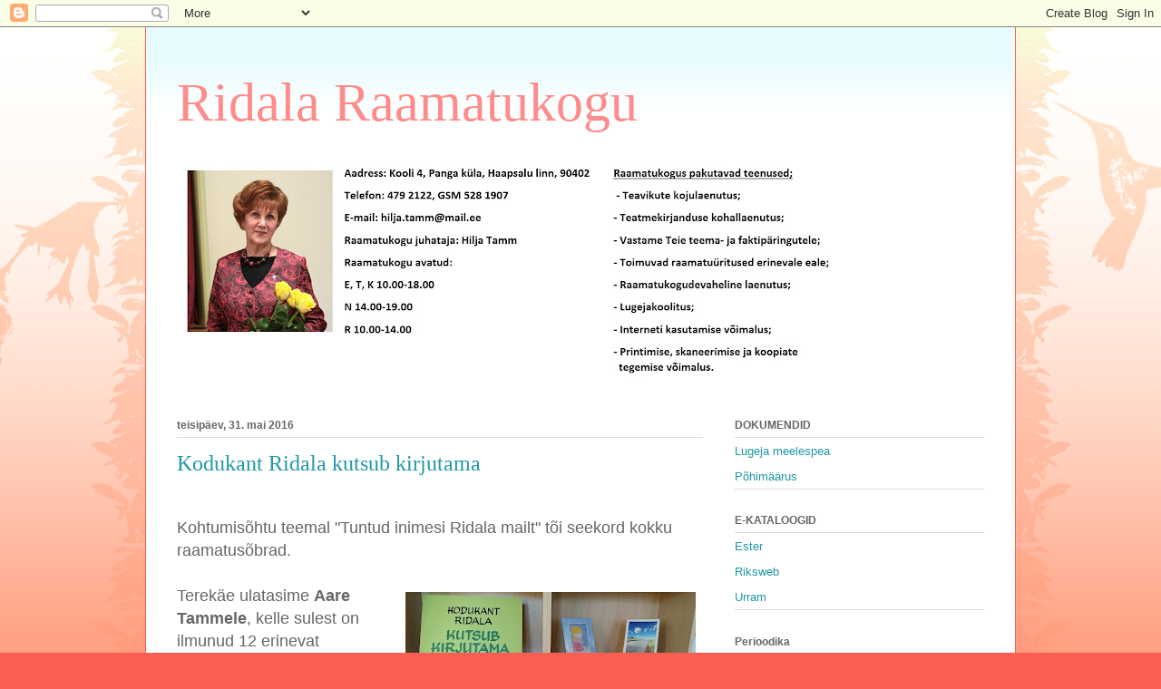

--- FILE ---
content_type: text/html; charset=UTF-8
request_url: https://ridalaraamatukogu.blogspot.com/2016/05/
body_size: 21229
content:
<!DOCTYPE html>
<html class='v2' dir='ltr' lang='et'>
<head>
<link href='https://www.blogger.com/static/v1/widgets/335934321-css_bundle_v2.css' rel='stylesheet' type='text/css'/>
<meta content='width=1100' name='viewport'/>
<meta content='text/html; charset=UTF-8' http-equiv='Content-Type'/>
<meta content='blogger' name='generator'/>
<link href='https://ridalaraamatukogu.blogspot.com/favicon.ico' rel='icon' type='image/x-icon'/>
<link href='http://ridalaraamatukogu.blogspot.com/2016/05/' rel='canonical'/>
<link rel="alternate" type="application/atom+xml" title="Ridala Raamatukogu - Atom" href="https://ridalaraamatukogu.blogspot.com/feeds/posts/default" />
<link rel="alternate" type="application/rss+xml" title="Ridala Raamatukogu - RSS" href="https://ridalaraamatukogu.blogspot.com/feeds/posts/default?alt=rss" />
<link rel="service.post" type="application/atom+xml" title="Ridala Raamatukogu - Atom" href="https://www.blogger.com/feeds/3237803538971747233/posts/default" />
<!--Can't find substitution for tag [blog.ieCssRetrofitLinks]-->
<meta content='http://ridalaraamatukogu.blogspot.com/2016/05/' property='og:url'/>
<meta content='Ridala Raamatukogu' property='og:title'/>
<meta content='
' property='og:description'/>
<title>Ridala Raamatukogu: mai 2016</title>
<style id='page-skin-1' type='text/css'><!--
/*
-----------------------------------------------
Blogger Template Style
Name:     Ethereal
Designer: Jason Morrow
URL:      jasonmorrow.etsy.com
----------------------------------------------- */
/* Content
----------------------------------------------- */
body {
font: normal normal 13px Arial, Tahoma, Helvetica, FreeSans, sans-serif;
color: #666666;
background: #fb5e53 url(//www.blogblog.com/1kt/ethereal/birds-2toned-bg.png) repeat-x scroll top center;
}
html body .content-outer {
min-width: 0;
max-width: 100%;
width: 100%;
}
a:link {
text-decoration: none;
color: #2198a6;
}
a:visited {
text-decoration: none;
color: #4d469c;
}
a:hover {
text-decoration: underline;
color: #2198a6;
}
.main-inner {
padding-top: 15px;
}
.body-fauxcolumn-outer {
background: transparent none repeat-x scroll top center;
}
.content-fauxcolumns .fauxcolumn-inner {
background: #ffffff url(//www.blogblog.com/1kt/ethereal/bird-2toned-blue-fade.png) repeat-x scroll top left;
border-left: 1px solid #fb5e53;
border-right: 1px solid #fb5e53;
}
/* Flexible Background
----------------------------------------------- */
.content-fauxcolumn-outer .fauxborder-left {
width: 100%;
padding-left: 300px;
margin-left: -300px;
background-color: transparent;
background-image: url(//themes.googleusercontent.com/image?id=0BwVBOzw_-hbMNjViMzQ0ZDEtMWU1NS00ZTBkLWFjY2EtZjM5YmU4OTA2MjBm);
background-repeat: no-repeat;
background-position: left top;
}
.content-fauxcolumn-outer .fauxborder-right {
margin-right: -299px;
width: 299px;
background-color: transparent;
background-image: url(//themes.googleusercontent.com/image?id=0BwVBOzw_-hbMNjViMzQ0ZDEtMWU1NS00ZTBkLWFjY2EtZjM5YmU4OTA2MjBm);
background-repeat: no-repeat;
background-position: right top;
}
/* Columns
----------------------------------------------- */
.content-inner {
padding: 0;
}
/* Header
----------------------------------------------- */
.header-inner {
padding: 27px 0 3px;
}
.header-inner .section {
margin: 0 35px;
}
.Header h1 {
font: normal normal 60px Times, 'Times New Roman', FreeSerif, serif;
color: #ff8b8b;
}
.Header h1 a {
color: #ff8b8b;
}
.Header .description {
font-size: 115%;
color: #666666;
}
.header-inner .Header .titlewrapper,
.header-inner .Header .descriptionwrapper {
padding-left: 0;
padding-right: 0;
margin-bottom: 0;
}
/* Tabs
----------------------------------------------- */
.tabs-outer {
position: relative;
background: transparent;
}
.tabs-cap-top, .tabs-cap-bottom {
position: absolute;
width: 100%;
}
.tabs-cap-bottom {
bottom: 0;
}
.tabs-inner {
padding: 0;
}
.tabs-inner .section {
margin: 0 35px;
}
*+html body .tabs-inner .widget li {
padding: 1px;
}
.PageList {
border-bottom: 1px solid #fb5e53;
}
.tabs-inner .widget li.selected a,
.tabs-inner .widget li a:hover {
position: relative;
-moz-border-radius-topleft: 5px;
-moz-border-radius-topright: 5px;
-webkit-border-top-left-radius: 5px;
-webkit-border-top-right-radius: 5px;
-goog-ms-border-top-left-radius: 5px;
-goog-ms-border-top-right-radius: 5px;
border-top-left-radius: 5px;
border-top-right-radius: 5px;
background: #ffa183 none ;
color: #ffffff;
}
.tabs-inner .widget li a {
display: inline-block;
margin: 0;
margin-right: 1px;
padding: .65em 1.5em;
font: normal normal 12px Arial, Tahoma, Helvetica, FreeSans, sans-serif;
color: #666666;
background-color: #ffdfc7;
-moz-border-radius-topleft: 5px;
-moz-border-radius-topright: 5px;
-webkit-border-top-left-radius: 5px;
-webkit-border-top-right-radius: 5px;
-goog-ms-border-top-left-radius: 5px;
-goog-ms-border-top-right-radius: 5px;
border-top-left-radius: 5px;
border-top-right-radius: 5px;
}
/* Headings
----------------------------------------------- */
h2 {
font: normal bold 12px Arial, Tahoma, Helvetica, FreeSans, sans-serif;
color: #666666;
}
/* Widgets
----------------------------------------------- */
.main-inner .column-left-inner {
padding: 0 0 0 20px;
}
.main-inner .column-left-inner .section {
margin-right: 0;
}
.main-inner .column-right-inner {
padding: 0 20px 0 0;
}
.main-inner .column-right-inner .section {
margin-left: 0;
}
.main-inner .section {
padding: 0;
}
.main-inner .widget {
padding: 0 0 15px;
margin: 20px 0;
border-bottom: 1px solid #dbdbdb;
}
.main-inner .widget h2 {
margin: 0;
padding: .6em 0 .5em;
}
.footer-inner .widget h2 {
padding: 0 0 .4em;
}
.main-inner .widget h2 + div, .footer-inner .widget h2 + div {
padding-top: 15px;
}
.main-inner .widget .widget-content {
margin: 0;
padding: 15px 0 0;
}
.main-inner .widget ul, .main-inner .widget #ArchiveList ul.flat {
margin: -15px -15px -15px;
padding: 0;
list-style: none;
}
.main-inner .sidebar .widget h2 {
border-bottom: 1px solid #dbdbdb;
}
.main-inner .widget #ArchiveList {
margin: -15px 0 0;
}
.main-inner .widget ul li, .main-inner .widget #ArchiveList ul.flat li {
padding: .5em 15px;
text-indent: 0;
}
.main-inner .widget #ArchiveList ul li {
padding-top: .25em;
padding-bottom: .25em;
}
.main-inner .widget ul li:first-child, .main-inner .widget #ArchiveList ul.flat li:first-child {
border-top: none;
}
.main-inner .widget ul li:last-child, .main-inner .widget #ArchiveList ul.flat li:last-child {
border-bottom: none;
}
.main-inner .widget .post-body ul {
padding: 0 2.5em;
margin: .5em 0;
list-style: disc;
}
.main-inner .widget .post-body ul li {
padding: 0.25em 0;
margin-bottom: .25em;
color: #666666;
border: none;
}
.footer-inner .widget ul {
padding: 0;
list-style: none;
}
.widget .zippy {
color: #cccccc;
}
/* Posts
----------------------------------------------- */
.main.section {
margin: 0 20px;
}
body .main-inner .Blog {
padding: 0;
background-color: transparent;
border: none;
}
.main-inner .widget h2.date-header {
border-bottom: 1px solid #dbdbdb;
}
.date-outer {
position: relative;
margin: 15px 0 20px;
}
.date-outer:first-child {
margin-top: 0;
}
.date-posts {
clear: both;
}
.post-outer, .inline-ad {
border-bottom: 1px solid #dbdbdb;
padding: 30px 0;
}
.post-outer {
padding-bottom: 10px;
}
.post-outer:first-child {
padding-top: 0;
border-top: none;
}
.post-outer:last-child, .inline-ad:last-child {
border-bottom: none;
}
.post-body img {
padding: 8px;
}
h3.post-title, h4 {
font: normal normal 24px Times, Times New Roman, serif;
color: #2198a6;
}
h3.post-title a {
font: normal normal 24px Times, Times New Roman, serif;
color: #2198a6;
text-decoration: none;
}
h3.post-title a:hover {
color: #2198a6;
text-decoration: underline;
}
.post-header {
margin: 0 0 1.5em;
}
.post-body {
line-height: 1.4;
}
.post-footer {
margin: 1.5em 0 0;
}
#blog-pager {
padding: 15px;
}
.blog-feeds, .post-feeds {
margin: 1em 0;
text-align: center;
}
.post-outer .comments {
margin-top: 2em;
}
/* Comments
----------------------------------------------- */
.comments .comments-content .icon.blog-author {
background-repeat: no-repeat;
background-image: url([data-uri]);
}
.comments .comments-content .loadmore a {
background: #ffffff url(//www.blogblog.com/1kt/ethereal/bird-2toned-blue-fade.png) repeat-x scroll top left;
}
.comments .comments-content .loadmore a {
border-top: 1px solid #dbdbdb;
border-bottom: 1px solid #dbdbdb;
}
.comments .comment-thread.inline-thread {
background: #ffffff url(//www.blogblog.com/1kt/ethereal/bird-2toned-blue-fade.png) repeat-x scroll top left;
}
.comments .continue {
border-top: 2px solid #dbdbdb;
}
/* Footer
----------------------------------------------- */
.footer-inner {
padding: 30px 0;
overflow: hidden;
}
/* Mobile
----------------------------------------------- */
body.mobile  {
background-size: auto
}
.mobile .body-fauxcolumn-outer {
background: ;
}
.mobile .content-fauxcolumns .fauxcolumn-inner {
opacity: 0.75;
}
.mobile .content-fauxcolumn-outer .fauxborder-right {
margin-right: 0;
}
.mobile-link-button {
background-color: #ffa183;
}
.mobile-link-button a:link, .mobile-link-button a:visited {
color: #ffffff;
}
.mobile-index-contents {
color: #444444;
}
.mobile .body-fauxcolumn-outer {
background-size: 100% auto;
}
.mobile .mobile-date-outer {
border-bottom: transparent;
}
.mobile .PageList {
border-bottom: none;
}
.mobile .tabs-inner .section {
margin: 0;
}
.mobile .tabs-inner .PageList .widget-content {
background: #ffa183 none;
color: #ffffff;
}
.mobile .tabs-inner .PageList .widget-content .pagelist-arrow {
border-left: 1px solid #ffffff;
}
.mobile .footer-inner {
overflow: visible;
}
body.mobile .AdSense {
margin: 0 -10px;
}

--></style>
<style id='template-skin-1' type='text/css'><!--
body {
min-width: 960px;
}
.content-outer, .content-fauxcolumn-outer, .region-inner {
min-width: 960px;
max-width: 960px;
_width: 960px;
}
.main-inner .columns {
padding-left: 0px;
padding-right: 310px;
}
.main-inner .fauxcolumn-center-outer {
left: 0px;
right: 310px;
/* IE6 does not respect left and right together */
_width: expression(this.parentNode.offsetWidth -
parseInt("0px") -
parseInt("310px") + 'px');
}
.main-inner .fauxcolumn-left-outer {
width: 0px;
}
.main-inner .fauxcolumn-right-outer {
width: 310px;
}
.main-inner .column-left-outer {
width: 0px;
right: 100%;
margin-left: -0px;
}
.main-inner .column-right-outer {
width: 310px;
margin-right: -310px;
}
#layout {
min-width: 0;
}
#layout .content-outer {
min-width: 0;
width: 800px;
}
#layout .region-inner {
min-width: 0;
width: auto;
}
body#layout div.add_widget {
padding: 8px;
}
body#layout div.add_widget a {
margin-left: 32px;
}
--></style>
<link href='https://www.blogger.com/dyn-css/authorization.css?targetBlogID=3237803538971747233&amp;zx=7e6f32e5-480f-4d46-96c4-c5a2fa7d0807' media='none' onload='if(media!=&#39;all&#39;)media=&#39;all&#39;' rel='stylesheet'/><noscript><link href='https://www.blogger.com/dyn-css/authorization.css?targetBlogID=3237803538971747233&amp;zx=7e6f32e5-480f-4d46-96c4-c5a2fa7d0807' rel='stylesheet'/></noscript>
<meta name='google-adsense-platform-account' content='ca-host-pub-1556223355139109'/>
<meta name='google-adsense-platform-domain' content='blogspot.com'/>

<link rel="stylesheet" href="https://fonts.googleapis.com/css2?display=swap&family=Caveat&family=Dancing+Script&family=Lobster&family=Merriweather&family=Pacifico&family=Quicksand&family=Raleway"></head>
<body class='loading variant-hummingBirds2'>
<div class='navbar section' id='navbar' name='Navbar'><div class='widget Navbar' data-version='1' id='Navbar1'><script type="text/javascript">
    function setAttributeOnload(object, attribute, val) {
      if(window.addEventListener) {
        window.addEventListener('load',
          function(){ object[attribute] = val; }, false);
      } else {
        window.attachEvent('onload', function(){ object[attribute] = val; });
      }
    }
  </script>
<div id="navbar-iframe-container"></div>
<script type="text/javascript" src="https://apis.google.com/js/platform.js"></script>
<script type="text/javascript">
      gapi.load("gapi.iframes:gapi.iframes.style.bubble", function() {
        if (gapi.iframes && gapi.iframes.getContext) {
          gapi.iframes.getContext().openChild({
              url: 'https://www.blogger.com/navbar/3237803538971747233?origin\x3dhttps://ridalaraamatukogu.blogspot.com',
              where: document.getElementById("navbar-iframe-container"),
              id: "navbar-iframe"
          });
        }
      });
    </script><script type="text/javascript">
(function() {
var script = document.createElement('script');
script.type = 'text/javascript';
script.src = '//pagead2.googlesyndication.com/pagead/js/google_top_exp.js';
var head = document.getElementsByTagName('head')[0];
if (head) {
head.appendChild(script);
}})();
</script>
</div></div>
<div class='body-fauxcolumns'>
<div class='fauxcolumn-outer body-fauxcolumn-outer'>
<div class='cap-top'>
<div class='cap-left'></div>
<div class='cap-right'></div>
</div>
<div class='fauxborder-left'>
<div class='fauxborder-right'></div>
<div class='fauxcolumn-inner'>
</div>
</div>
<div class='cap-bottom'>
<div class='cap-left'></div>
<div class='cap-right'></div>
</div>
</div>
</div>
<div class='content'>
<div class='content-fauxcolumns'>
<div class='fauxcolumn-outer content-fauxcolumn-outer'>
<div class='cap-top'>
<div class='cap-left'></div>
<div class='cap-right'></div>
</div>
<div class='fauxborder-left'>
<div class='fauxborder-right'></div>
<div class='fauxcolumn-inner'>
</div>
</div>
<div class='cap-bottom'>
<div class='cap-left'></div>
<div class='cap-right'></div>
</div>
</div>
</div>
<div class='content-outer'>
<div class='content-cap-top cap-top'>
<div class='cap-left'></div>
<div class='cap-right'></div>
</div>
<div class='fauxborder-left content-fauxborder-left'>
<div class='fauxborder-right content-fauxborder-right'></div>
<div class='content-inner'>
<header>
<div class='header-outer'>
<div class='header-cap-top cap-top'>
<div class='cap-left'></div>
<div class='cap-right'></div>
</div>
<div class='fauxborder-left header-fauxborder-left'>
<div class='fauxborder-right header-fauxborder-right'></div>
<div class='region-inner header-inner'>
<div class='header section' id='header' name='Päis'><div class='widget Header' data-version='1' id='Header1'>
<div id='header-inner'>
<div class='titlewrapper'>
<h1 class='title'>
<a href='https://ridalaraamatukogu.blogspot.com/'>
Ridala Raamatukogu
</a>
</h1>
</div>
<div class='descriptionwrapper'>
<p class='description'><span>
</span></p>
</div>
</div>
</div></div>
</div>
</div>
<div class='header-cap-bottom cap-bottom'>
<div class='cap-left'></div>
<div class='cap-right'></div>
</div>
</div>
</header>
<div class='tabs-outer'>
<div class='tabs-cap-top cap-top'>
<div class='cap-left'></div>
<div class='cap-right'></div>
</div>
<div class='fauxborder-left tabs-fauxborder-left'>
<div class='fauxborder-right tabs-fauxborder-right'></div>
<div class='region-inner tabs-inner'>
<div class='tabs section' id='crosscol' name='Veeruülene'><div class='widget Image' data-version='1' id='Image2'>
<h2>.....................................</h2>
<div class='widget-content'>
<img alt='.....................................' height='274' id='Image2_img' src='https://blogger.googleusercontent.com/img/b/R29vZ2xl/AVvXsEjsRUE-Gi4Kiw9ovjM3bZZzZphpqXcuQR84gN4ijb1P0Bgo9OG403QiVC3IoHbxR3G_gcs3qnePVjW8RCkG40T5no0IGyb8DOsKF-ZV5mD2X5w9-CvGb5FaEoybqntLGnxfqKQiJCcUw8M/s752/blogi+p%25C3%25A4is.jpg' width='752'/>
<br/>
</div>
<div class='clear'></div>
</div></div>
<div class='tabs no-items section' id='crosscol-overflow' name='Cross-Column 2'></div>
</div>
</div>
<div class='tabs-cap-bottom cap-bottom'>
<div class='cap-left'></div>
<div class='cap-right'></div>
</div>
</div>
<div class='main-outer'>
<div class='main-cap-top cap-top'>
<div class='cap-left'></div>
<div class='cap-right'></div>
</div>
<div class='fauxborder-left main-fauxborder-left'>
<div class='fauxborder-right main-fauxborder-right'></div>
<div class='region-inner main-inner'>
<div class='columns fauxcolumns'>
<div class='fauxcolumn-outer fauxcolumn-center-outer'>
<div class='cap-top'>
<div class='cap-left'></div>
<div class='cap-right'></div>
</div>
<div class='fauxborder-left'>
<div class='fauxborder-right'></div>
<div class='fauxcolumn-inner'>
</div>
</div>
<div class='cap-bottom'>
<div class='cap-left'></div>
<div class='cap-right'></div>
</div>
</div>
<div class='fauxcolumn-outer fauxcolumn-left-outer'>
<div class='cap-top'>
<div class='cap-left'></div>
<div class='cap-right'></div>
</div>
<div class='fauxborder-left'>
<div class='fauxborder-right'></div>
<div class='fauxcolumn-inner'>
</div>
</div>
<div class='cap-bottom'>
<div class='cap-left'></div>
<div class='cap-right'></div>
</div>
</div>
<div class='fauxcolumn-outer fauxcolumn-right-outer'>
<div class='cap-top'>
<div class='cap-left'></div>
<div class='cap-right'></div>
</div>
<div class='fauxborder-left'>
<div class='fauxborder-right'></div>
<div class='fauxcolumn-inner'>
</div>
</div>
<div class='cap-bottom'>
<div class='cap-left'></div>
<div class='cap-right'></div>
</div>
</div>
<!-- corrects IE6 width calculation -->
<div class='columns-inner'>
<div class='column-center-outer'>
<div class='column-center-inner'>
<div class='main section' id='main' name='Peamine'><div class='widget Blog' data-version='1' id='Blog1'>
<div class='blog-posts hfeed'>

          <div class="date-outer">
        
<h2 class='date-header'><span>teisipäev, 31. mai 2016</span></h2>

          <div class="date-posts">
        
<div class='post-outer'>
<div class='post hentry uncustomized-post-template' itemprop='blogPost' itemscope='itemscope' itemtype='http://schema.org/BlogPosting'>
<meta content='https://blogger.googleusercontent.com/img/b/R29vZ2xl/AVvXsEjPK0UHlOket8-xjimg1qC5MDtfjkCqRAbSDJazd_CEP8ERIJQkaIy25H8JX6VIXAnvLrFG5qnU1RjpMdibRU1eq06xjrysbE5Jd1BdCQ1gXUvW-xv4mh_cG2IDI-XwqjaPPoyDsN4DSOA/s320/DSC_0460.JPG' itemprop='image_url'/>
<meta content='3237803538971747233' itemprop='blogId'/>
<meta content='3490393814521843061' itemprop='postId'/>
<a name='3490393814521843061'></a>
<h3 class='post-title entry-title' itemprop='name'>
<a href='https://ridalaraamatukogu.blogspot.com/2016/05/kodukant-ridala-kutsub-kirjutama.html'>Kodukant Ridala kutsub kirjutama</a>
</h3>
<div class='post-header'>
<div class='post-header-line-1'></div>
</div>
<div class='post-body entry-content' id='post-body-3490393814521843061' itemprop='description articleBody'>
<span style="font-size: large;"></span><br />
<span style="font-size: large;">Kohtumisõhtu teemal "Tuntud inimesi Ridala mailt" tõi seekord kokku raamatusõbrad.</span><br />
<span style="font-size: large;"><br /></span>
<a href="https://blogger.googleusercontent.com/img/b/R29vZ2xl/AVvXsEjPK0UHlOket8-xjimg1qC5MDtfjkCqRAbSDJazd_CEP8ERIJQkaIy25H8JX6VIXAnvLrFG5qnU1RjpMdibRU1eq06xjrysbE5Jd1BdCQ1gXUvW-xv4mh_cG2IDI-XwqjaPPoyDsN4DSOA/s1600/DSC_0460.JPG" imageanchor="1" style="clear: right; float: right; margin-bottom: 1em; margin-left: 1em;"><img border="0" height="180" src="https://blogger.googleusercontent.com/img/b/R29vZ2xl/AVvXsEjPK0UHlOket8-xjimg1qC5MDtfjkCqRAbSDJazd_CEP8ERIJQkaIy25H8JX6VIXAnvLrFG5qnU1RjpMdibRU1eq06xjrysbE5Jd1BdCQ1gXUvW-xv4mh_cG2IDI-XwqjaPPoyDsN4DSOA/s320/DSC_0460.JPG" width="320" /></a><span style="font-size: large;">Terekäe ulatasime <b>Aare Tammele</b>, kelle sulest on ilmunud 12 erinevat raamatut.</span><br />
<span style="font-size: large;"><br /></span>
<span style="font-size: large;">Kirjanikuhärra avas näituse ja tutvustas oma loomingut.&nbsp;</span><br />
<span style="font-size: large;"><br /></span>
<span style="font-size: large;"><br /></span>
<br />
<a href="https://blogger.googleusercontent.com/img/b/R29vZ2xl/AVvXsEgRB0iitjXiNH2-blTEtJ0BH8vwmarKBuVnc2ym6B8wXt5rsNEcSSmH5b1HmvF1JvE9fDut7cLBTywFGz28tbQfI56GrMWfKuwzFlQ24UXAphDJpEe_xsDV5BCBjS1rYIaKo76feZKwWkE/s1600/DSC_0497.JPG" imageanchor="1" style="clear: left; float: left; margin-bottom: 1em; margin-right: 1em;"><img border="0" height="180" src="https://blogger.googleusercontent.com/img/b/R29vZ2xl/AVvXsEgRB0iitjXiNH2-blTEtJ0BH8vwmarKBuVnc2ym6B8wXt5rsNEcSSmH5b1HmvF1JvE9fDut7cLBTywFGz28tbQfI56GrMWfKuwzFlQ24UXAphDJpEe_xsDV5BCBjS1rYIaKo76feZKwWkE/s320/DSC_0497.JPG" width="320" /></a><span style="font-size: large;">Kohvilauas meenutasime lapsepõlve lugemiselamusi ja leidsime äratundmisrõõmu Aare Tamme esimesest lasteraamatust <b>"Vanaisa jutupaun"</b>.</span><span style="font-size: large;"></span><br />
<span style="font-size: large;"><span style="font-size: large;"><br /></span></span>
<div style='clear: both;'></div>
</div>
<div class='post-footer'>
<div class='post-footer-line post-footer-line-1'>
<span class='post-author vcard'>
Postitaja:
<span class='fn' itemprop='author' itemscope='itemscope' itemtype='http://schema.org/Person'>
<meta content='https://www.blogger.com/profile/15848038126463900565' itemprop='url'/>
<a class='g-profile' href='https://www.blogger.com/profile/15848038126463900565' rel='author' title='author profile'>
<span itemprop='name'>Ridala Raamatukogu</span>
</a>
</span>
</span>
<span class='post-timestamp'>
kell
<meta content='http://ridalaraamatukogu.blogspot.com/2016/05/kodukant-ridala-kutsub-kirjutama.html' itemprop='url'/>
<a class='timestamp-link' href='https://ridalaraamatukogu.blogspot.com/2016/05/kodukant-ridala-kutsub-kirjutama.html' rel='bookmark' title='permanent link'><abbr class='published' itemprop='datePublished' title='2016-05-31T13:13:00-07:00'>13:13</abbr></a>
</span>
<span class='post-comment-link'>
<a class='comment-link' href='https://ridalaraamatukogu.blogspot.com/2016/05/kodukant-ridala-kutsub-kirjutama.html#comment-form' onclick=''>
Kommentaare ei ole:
  </a>
</span>
<span class='post-icons'>
<span class='item-control blog-admin pid-160311873'>
<a href='https://www.blogger.com/post-edit.g?blogID=3237803538971747233&postID=3490393814521843061&from=pencil' title='Muutke postitust'>
<img alt='' class='icon-action' height='18' src='https://resources.blogblog.com/img/icon18_edit_allbkg.gif' width='18'/>
</a>
</span>
</span>
<div class='post-share-buttons goog-inline-block'>
<a class='goog-inline-block share-button sb-email' href='https://www.blogger.com/share-post.g?blogID=3237803538971747233&postID=3490393814521843061&target=email' target='_blank' title='Saada see meiliga'><span class='share-button-link-text'>Saada see meiliga</span></a><a class='goog-inline-block share-button sb-blog' href='https://www.blogger.com/share-post.g?blogID=3237803538971747233&postID=3490393814521843061&target=blog' onclick='window.open(this.href, "_blank", "height=270,width=475"); return false;' target='_blank' title='BlogThis!'><span class='share-button-link-text'>BlogThis!</span></a><a class='goog-inline-block share-button sb-twitter' href='https://www.blogger.com/share-post.g?blogID=3237803538971747233&postID=3490393814521843061&target=twitter' target='_blank' title='Jaga X-is'><span class='share-button-link-text'>Jaga X-is</span></a><a class='goog-inline-block share-button sb-facebook' href='https://www.blogger.com/share-post.g?blogID=3237803538971747233&postID=3490393814521843061&target=facebook' onclick='window.open(this.href, "_blank", "height=430,width=640"); return false;' target='_blank' title='Jaga Facebookis'><span class='share-button-link-text'>Jaga Facebookis</span></a><a class='goog-inline-block share-button sb-pinterest' href='https://www.blogger.com/share-post.g?blogID=3237803538971747233&postID=3490393814521843061&target=pinterest' target='_blank' title='Jagage Pinterestis'><span class='share-button-link-text'>Jagage Pinterestis</span></a>
</div>
</div>
<div class='post-footer-line post-footer-line-2'>
<span class='post-labels'>
Sildid:
<a href='https://ridalaraamatukogu.blogspot.com/search/label/kirjanik' rel='tag'>kirjanik</a>,
<a href='https://ridalaraamatukogu.blogspot.com/search/label/kohtumis%C3%B5htu' rel='tag'>kohtumisõhtu</a>,
<a href='https://ridalaraamatukogu.blogspot.com/search/label/k%C3%BClaline' rel='tag'>külaline</a>,
<a href='https://ridalaraamatukogu.blogspot.com/search/label/n%C3%A4itus' rel='tag'>näitus</a>,
<a href='https://ridalaraamatukogu.blogspot.com/search/label/%C3%BCritus%20raamatukogus' rel='tag'>üritus raamatukogus</a>
</span>
</div>
<div class='post-footer-line post-footer-line-3'>
<span class='post-location'>
</span>
</div>
</div>
</div>
</div>

          </div></div>
        

          <div class="date-outer">
        
<h2 class='date-header'><span>esmaspäev, 30. mai 2016</span></h2>

          <div class="date-posts">
        
<div class='post-outer'>
<div class='post hentry uncustomized-post-template' itemprop='blogPost' itemscope='itemscope' itemtype='http://schema.org/BlogPosting'>
<meta content='https://blogger.googleusercontent.com/img/b/R29vZ2xl/AVvXsEirB8Gkf0oUJXfSWf1_vHwyDXRAoojVmaO0bPVdJEKoD1K7kZ09Ca0N9iVwiaY1S5-dVVUbxs5GYG85TqgA8a6nJ6bnmHYaBM8u0-pSuCkCEsUxmle5owuNg0SKkIfoEKl7n8AgVZT_dT0/s320/DSC_0481.JPG' itemprop='image_url'/>
<meta content='3237803538971747233' itemprop='blogId'/>
<meta content='8712314441638945703' itemprop='postId'/>
<a name='8712314441638945703'></a>
<h3 class='post-title entry-title' itemprop='name'>
<a href='https://ridalaraamatukogu.blogspot.com/2016/05/tore-kohtumine.html'>Tore kohtumine</a>
</h3>
<div class='post-header'>
<div class='post-header-line-1'></div>
</div>
<div class='post-body entry-content' id='post-body-8712314441638945703' itemprop='description articleBody'>
<span style="font-size: large;"></span><br />
<div style="text-align: left;">
<div style="text-align: justify;">
<a href="https://blogger.googleusercontent.com/img/b/R29vZ2xl/AVvXsEirB8Gkf0oUJXfSWf1_vHwyDXRAoojVmaO0bPVdJEKoD1K7kZ09Ca0N9iVwiaY1S5-dVVUbxs5GYG85TqgA8a6nJ6bnmHYaBM8u0-pSuCkCEsUxmle5owuNg0SKkIfoEKl7n8AgVZT_dT0/s1600/DSC_0481.JPG" imageanchor="1" style="clear: right; float: right; margin-bottom: 1em; margin-left: 1em;"><img border="0" height="180" src="https://blogger.googleusercontent.com/img/b/R29vZ2xl/AVvXsEirB8Gkf0oUJXfSWf1_vHwyDXRAoojVmaO0bPVdJEKoD1K7kZ09Ca0N9iVwiaY1S5-dVVUbxs5GYG85TqgA8a6nJ6bnmHYaBM8u0-pSuCkCEsUxmle5owuNg0SKkIfoEKl7n8AgVZT_dT0/s320/DSC_0481.JPG" width="320" /></a><span style="font-size: large;">Ridala Põhikooli algklasside õpilastel algas tänane koolipäev raamatukogus.&nbsp;</span></div>
</div>
<div style="text-align: justify;">
<br /></div>
<div style="text-align: left;">
<div style="text-align: justify;">
<span style="font-size: large;">Külla oli tulnud kohalik kirjamees &nbsp;</span><b style="font-size: x-large;"><span style="font-size: large;">Aare Tamm</span></b><span style="font-size: large;">,&nbsp;</span></div>
<div style="text-align: justify;">
<span style="font-size: large;">kes tutvustas oma esimest lasteraamatut </span><b style="font-size: x-large;"><span style="font-size: large;">"Vanaisa Jutupaun"</span></b><span style="font-size: medium;">.</span><span style="font-size: large;"> Saime teada, et pildid raamatusse on joonistanud autori lapselapsed Heneli ja Hetek-Johanna Tamm ning Uuemõisa Lasteaed-Algkooli lapsed.</span></div>
</div>
<div style="text-align: left;">
<span style="font-size: large;"><br /></span></div>
<div style="text-align: justify;">
<span style="font-family: &quot;verdana&quot; , sans-serif;">Krista Kumberg: <i>"Tamme lastelood on täis märkamist ja mõistmist. Neid ei saa paigutada kindlasse aega. Muist tunduvad olevat juhtunud vanaemade plikapõlves. Kui ikka vanaisa oli endistel aegadel mõisavalitseja, siis ei või tegu olla kaasaegse juhtumusega. On lugusid, mida ei saa (ega olegi vaja) ajateljele paigutada, niivõrd universaalsed on need. No ja esimesed päevad lasteaias ning koolis kõlavad täiesti kaasaegselt. Mälestustepõhisus köidab ka täiskasvanud lugejat, raamat sobib ettelugemiseks, ning ehk teeb otsa lahti, et omi meenutusi lapsele jutustama hakata."</i></span></div>
<div style="text-align: left;">
<span style="font-size: large;"><br /></span></div>
<div style="text-align: left;">
<span style="font-size: large;"><br /></span></div>
<div style="text-align: left;">
<div class="separator" style="clear: both; text-align: center;">
<a href="https://blogger.googleusercontent.com/img/b/R29vZ2xl/AVvXsEgId3y1xmfjuHscE2I9C_MFEsqKyiSsf55VeZVHprWva87HJ7hJzhWK6TrGedB7fLkzYiegpb3pcwWvLbnwFgGJZaMx9Rm1Bk6L9K6OTZEogcE-G3t5ftce3zsSIvYmKjJMbdgxhxkAUAI/s1600/DSC_0488.JPG" imageanchor="1" style="clear: left; float: left; margin-bottom: 1em; margin-right: 1em;"><img border="0" height="180" src="https://blogger.googleusercontent.com/img/b/R29vZ2xl/AVvXsEgId3y1xmfjuHscE2I9C_MFEsqKyiSsf55VeZVHprWva87HJ7hJzhWK6TrGedB7fLkzYiegpb3pcwWvLbnwFgGJZaMx9Rm1Bk6L9K6OTZEogcE-G3t5ftce3zsSIvYmKjJMbdgxhxkAUAI/s320/DSC_0488.JPG" width="320" /></a></div>
<span style="font-size: large;"><br /></span>
<span style="font-size: large;">Lõpetuseks luges kirjanik lastele oma raamatust kaks vahvat juttu.</span></div>
<div style='clear: both;'></div>
</div>
<div class='post-footer'>
<div class='post-footer-line post-footer-line-1'>
<span class='post-author vcard'>
Postitaja:
<span class='fn' itemprop='author' itemscope='itemscope' itemtype='http://schema.org/Person'>
<meta content='https://www.blogger.com/profile/15848038126463900565' itemprop='url'/>
<a class='g-profile' href='https://www.blogger.com/profile/15848038126463900565' rel='author' title='author profile'>
<span itemprop='name'>Ridala Raamatukogu</span>
</a>
</span>
</span>
<span class='post-timestamp'>
kell
<meta content='http://ridalaraamatukogu.blogspot.com/2016/05/tore-kohtumine.html' itemprop='url'/>
<a class='timestamp-link' href='https://ridalaraamatukogu.blogspot.com/2016/05/tore-kohtumine.html' rel='bookmark' title='permanent link'><abbr class='published' itemprop='datePublished' title='2016-05-30T13:23:00-07:00'>13:23</abbr></a>
</span>
<span class='post-comment-link'>
<a class='comment-link' href='https://ridalaraamatukogu.blogspot.com/2016/05/tore-kohtumine.html#comment-form' onclick=''>
Kommentaare ei ole:
  </a>
</span>
<span class='post-icons'>
<span class='item-control blog-admin pid-160311873'>
<a href='https://www.blogger.com/post-edit.g?blogID=3237803538971747233&postID=8712314441638945703&from=pencil' title='Muutke postitust'>
<img alt='' class='icon-action' height='18' src='https://resources.blogblog.com/img/icon18_edit_allbkg.gif' width='18'/>
</a>
</span>
</span>
<div class='post-share-buttons goog-inline-block'>
<a class='goog-inline-block share-button sb-email' href='https://www.blogger.com/share-post.g?blogID=3237803538971747233&postID=8712314441638945703&target=email' target='_blank' title='Saada see meiliga'><span class='share-button-link-text'>Saada see meiliga</span></a><a class='goog-inline-block share-button sb-blog' href='https://www.blogger.com/share-post.g?blogID=3237803538971747233&postID=8712314441638945703&target=blog' onclick='window.open(this.href, "_blank", "height=270,width=475"); return false;' target='_blank' title='BlogThis!'><span class='share-button-link-text'>BlogThis!</span></a><a class='goog-inline-block share-button sb-twitter' href='https://www.blogger.com/share-post.g?blogID=3237803538971747233&postID=8712314441638945703&target=twitter' target='_blank' title='Jaga X-is'><span class='share-button-link-text'>Jaga X-is</span></a><a class='goog-inline-block share-button sb-facebook' href='https://www.blogger.com/share-post.g?blogID=3237803538971747233&postID=8712314441638945703&target=facebook' onclick='window.open(this.href, "_blank", "height=430,width=640"); return false;' target='_blank' title='Jaga Facebookis'><span class='share-button-link-text'>Jaga Facebookis</span></a><a class='goog-inline-block share-button sb-pinterest' href='https://www.blogger.com/share-post.g?blogID=3237803538971747233&postID=8712314441638945703&target=pinterest' target='_blank' title='Jagage Pinterestis'><span class='share-button-link-text'>Jagage Pinterestis</span></a>
</div>
</div>
<div class='post-footer-line post-footer-line-2'>
<span class='post-labels'>
Sildid:
<a href='https://ridalaraamatukogu.blogspot.com/search/label/kirjanik' rel='tag'>kirjanik</a>,
<a href='https://ridalaraamatukogu.blogspot.com/search/label/k%C3%BClaline' rel='tag'>külaline</a>,
<a href='https://ridalaraamatukogu.blogspot.com/search/label/lastekirjandus' rel='tag'>lastekirjandus</a>,
<a href='https://ridalaraamatukogu.blogspot.com/search/label/%C3%BCritus%20raamatukogus' rel='tag'>üritus raamatukogus</a>
</span>
</div>
<div class='post-footer-line post-footer-line-3'>
<span class='post-location'>
</span>
</div>
</div>
</div>
</div>

          </div></div>
        

          <div class="date-outer">
        
<h2 class='date-header'><span>teisipäev, 24. mai 2016</span></h2>

          <div class="date-posts">
        
<div class='post-outer'>
<div class='post hentry uncustomized-post-template' itemprop='blogPost' itemscope='itemscope' itemtype='http://schema.org/BlogPosting'>
<meta content='3237803538971747233' itemprop='blogId'/>
<meta content='8326573838710948142' itemprop='postId'/>
<a name='8326573838710948142'></a>
<div class='post-header'>
<div class='post-header-line-1'></div>
</div>
<div class='post-body entry-content' id='post-body-8326573838710948142' itemprop='description articleBody'>
<span style="background-color: white; color: blue; font-family: &quot;tahoma&quot; , &quot;geneva&quot; , sans-serif; font-size: 16.17px; font-weight: bold; line-height: 21.8295px;">Apollo koostas koostöös Eesti Lastekirjanduse Keskusega nimekirja põnevast lugemisvarast, mis võiks peagi saabuval suvel iga koolilapse ja noore lugemislaual esindatud olla.&nbsp;</span><br />
<div style="background-color: white; font-family: tahoma, geneva, sans-serif; font-size: 14.7px; line-height: 24.99px; margin-bottom: 15px; padding: 0px;">
<br /></div>
<div style="background-color: white; color: #3a4041; font-family: tahoma, Geneva, sans-serif; font-size: 14.7px; line-height: 24.99px; margin-bottom: 15px; padding: 0px;">
Oluline on seejuures, et raamatud, mis soovitusliku kirjanduse nimistusse lisatakse, avardaksid noore inimese silmaringi, sõnavara ning hariksid läbi põnevuse, et huvi lugemise vastu jääks püsima ka tulevikus.</div>
<div style="background-color: white; color: #3a4041; font-family: tahoma, Geneva, sans-serif; font-size: 14.7px; line-height: 24.99px; margin-bottom: 15px; padding: 0px;">
Püsiva lugemisharjumuse tekkimisel on määrav osa ka lapsevanemal. Selleks, et lapsed ei loeks kirjandust vastumeelselt, peaks tal olema eeskuju lugeva lapsevanema või teiste pereliikmete näol.</div>
<div style="background-color: white; font-size: 14.7px; line-height: 24.99px; margin-bottom: 15px; padding: 0px;">
<span style="color: #3a4041; font-size: 14.7px; line-height: 24.99px;"><i><span style="font-family: &quot;trebuchet ms&quot; , sans-serif;">&#171;Suviseks lugemiseks on valikusse võetud laste- ja noorteraamatud, mis haakuvad hästi tänapäeva aktuaalsete teemade ja probleemidega ning puudutavad lugejate tundemaailma. Ära ei tohi unustada ka rõõmu, mida raamatud oma tegelaste lõbusate ja põnevate seikadega lugejatega jagavad,&#187;</span></i><span style="font-family: &quot;tahoma&quot; , &quot;geneva&quot; , sans-serif;"> ütleb&nbsp;</span></span><a class="topicLink" href="http://naine24.postimees.ee/teema/eesti" style="font-family: tahoma, Geneva, sans-serif; font-size: 14.7px; line-height: 24.99px; text-decoration: none;"><span style="color: black;">Eesti</span></a><span style="color: #3a4041; font-family: &quot;tahoma&quot; , &quot;geneva&quot; , sans-serif; font-size: 14.7px; line-height: 24.99px;">&nbsp;Lastekirjanduse Keskuse arendusjuht Anneli Kengsepp.</span></div>
<div style="background-color: white; color: #3a4041; font-family: tahoma, Geneva, sans-serif; font-size: 14.7px; line-height: 24.99px; margin-bottom: 15px; padding: 0px;">
<span style="font-weight: 700;">0-7-aastased:</span></div>
<ol style="background-color: white; color: #3a4041; font-family: tahoma, Geneva, sans-serif; font-size: 14.7px; line-height: 24.99px;">
<li><a href="https://laanemaa.webriks.ee/index.asp?action=102&amp;tid=74657" target="_blank">Kertu Sillaste &#171;Ei ole nii!&#187;</a></li>
<li><a href="https://laanemaa.webriks.ee/index.asp?action=102&amp;tid=72848" target="_blank">Anti Saar &#171;Kojamees Urmas&#187;</a></li>
<li><a href="https://laanemaa.webriks.ee/index.asp?action=102&amp;tid=74344" target="_blank">Kairi Look &#171;Piia Präänik kolib sisse&#187;</a></li>
<li><a href="https://laanemaa.webriks.ee/index.asp?action=102&amp;tid=75228" target="_blank">Sergei Sedov &#171;Laste Maailma muinaslood&#187;</a></li>
<li><a href="https://laanemaa.webriks.ee/index.asp?action=102&amp;tid=75229" target="_blank">Indrek Koff &#171;Ilusti&#187;</a></li>
<li><a href="https://laanemaa.webriks.ee/index.asp?action=102&amp;tid=74694" target="_blank">Ulf Stark &#171;Nupuvend&#187;</a></li>
</ol>
<div style="background-color: white; color: #3a4041; font-family: tahoma, Geneva, sans-serif; font-size: 14.7px; line-height: 24.99px; margin-bottom: 15px; padding: 0px;">
<span style="font-weight: 700;">8-12-aastased:</span></div>
<ol style="background-color: white; color: #3a4041; font-family: tahoma, Geneva, sans-serif; font-size: 14.7px; line-height: 24.99px;">
<li><a href="https://laanemaa.webriks.ee/index.asp?action=102&amp;tid=74390" target="_blank">Grigori Oster &#171;Vallatu matemaatika&#187;</a></li>
<li><a href="https://laanemaa.webriks.ee/index.asp?action=102&amp;tid=69603" target="_blank">Edward van de Vendel &#171;Koer nimega Sam&#187;</a> ja selle järg <a href="https://laanemaa.webriks.ee/index.asp?action=102&amp;tid=73009" target="_blank">&#171;Sami saladused&#187;</a></li>
<li><a href="https://laanemaa.webriks.ee/index.asp?action=102&amp;tid=72062" target="_blank">Chris Riddell &#171;Ada Goot ja kummitushiir&#187;</a></li>
<li><a href="https://laanemaa.webriks.ee/index.asp?action=102&amp;tid=73004" target="_blank">Andrus Kivirähk &#171;Oskar ja asjad&#187;</a></li>
<li><a href="https://laanemaa.webriks.ee/index.asp?action=102&amp;tid=74736" target="_blank">Mac Barnett &#171;Kaks kaaki&#187;</a></li>
<li><a href="https://laanemaa.webriks.ee/index.asp?action=102&amp;tid=72264" target="_blank">Ilmar Tomusk &#171;Digipöörane kool&#187;</a></li>
<li><a href="https://laanemaa.webriks.ee/index.asp?action=102&amp;tid=72742" target="_blank">David Walliams &#171;Hirmus õudne hambaarst&#187;</a></li>
</ol>
<div style="background-color: white; color: #3a4041; font-family: tahoma, Geneva, sans-serif; font-size: 14.7px; line-height: 24.99px; margin-bottom: 15px; padding: 0px;">
<span style="font-weight: 700;">Noored:</span></div>
<ol style="background-color: white; color: #3a4041; font-family: tahoma, Geneva, sans-serif; font-size: 14.7px; line-height: 24.99px;">
<li><a href="https://laanemaa.webriks.ee/index.asp?action=102&amp;tid=74676" target="_blank">Reeli Reinaus &#171;Verikambi&#187;</a></li>
<li><a href="https://laanemaa.webriks.ee/index.asp?action=102&amp;tid=73549" target="_blank">Jenny Han &#171;Kõigile poistele, keda olen kunagi armastanud&#187;</a></li>
<li><a href="https://laanemaa.webriks.ee/index.asp?action=102&amp;tid=72067" target="_blank">Sarah Moore Fitzgerald &#171;Lootuse õunakook&#187;</a></li>
<li><a href="https://laanemaa.webriks.ee/index.asp?action=102&amp;tid=70001" target="_blank">E. Lockhart &#171;Me olime valetajad&#187;</a></li>
<li><a href="http://www.lastekas.ee/index.php?go=jutt&amp;news_id=3795" target="_blank">Anthony Horowitz &#171;Horowitzi õudus&#187;</a> 1. ja 2. raamat</li>
<li><a href="https://laanemaa.webriks.ee/index.asp?action=102&amp;tid=75218" target="_blank">Leslye Walton &#171;Ava Lavenderi iseäralikud ja kaunid kannatused&#187;</a></li>
<li><a href="https://laanemaa.webriks.ee/index.asp?action=102&amp;tid=74324" target="_blank">Ina Bruhn &#171;Minu faking perekond&#187;</a></li>
</ol>
<div style='clear: both;'></div>
</div>
<div class='post-footer'>
<div class='post-footer-line post-footer-line-1'>
<span class='post-author vcard'>
Postitaja:
<span class='fn' itemprop='author' itemscope='itemscope' itemtype='http://schema.org/Person'>
<meta content='https://www.blogger.com/profile/15848038126463900565' itemprop='url'/>
<a class='g-profile' href='https://www.blogger.com/profile/15848038126463900565' rel='author' title='author profile'>
<span itemprop='name'>Ridala Raamatukogu</span>
</a>
</span>
</span>
<span class='post-timestamp'>
kell
<meta content='http://ridalaraamatukogu.blogspot.com/2016/05/apollo-koostas-koostoos-eesti.html' itemprop='url'/>
<a class='timestamp-link' href='https://ridalaraamatukogu.blogspot.com/2016/05/apollo-koostas-koostoos-eesti.html' rel='bookmark' title='permanent link'><abbr class='published' itemprop='datePublished' title='2016-05-24T13:23:00-07:00'>13:23</abbr></a>
</span>
<span class='post-comment-link'>
<a class='comment-link' href='https://ridalaraamatukogu.blogspot.com/2016/05/apollo-koostas-koostoos-eesti.html#comment-form' onclick=''>
Kommentaare ei ole:
  </a>
</span>
<span class='post-icons'>
<span class='item-control blog-admin pid-160311873'>
<a href='https://www.blogger.com/post-edit.g?blogID=3237803538971747233&postID=8326573838710948142&from=pencil' title='Muutke postitust'>
<img alt='' class='icon-action' height='18' src='https://resources.blogblog.com/img/icon18_edit_allbkg.gif' width='18'/>
</a>
</span>
</span>
<div class='post-share-buttons goog-inline-block'>
<a class='goog-inline-block share-button sb-email' href='https://www.blogger.com/share-post.g?blogID=3237803538971747233&postID=8326573838710948142&target=email' target='_blank' title='Saada see meiliga'><span class='share-button-link-text'>Saada see meiliga</span></a><a class='goog-inline-block share-button sb-blog' href='https://www.blogger.com/share-post.g?blogID=3237803538971747233&postID=8326573838710948142&target=blog' onclick='window.open(this.href, "_blank", "height=270,width=475"); return false;' target='_blank' title='BlogThis!'><span class='share-button-link-text'>BlogThis!</span></a><a class='goog-inline-block share-button sb-twitter' href='https://www.blogger.com/share-post.g?blogID=3237803538971747233&postID=8326573838710948142&target=twitter' target='_blank' title='Jaga X-is'><span class='share-button-link-text'>Jaga X-is</span></a><a class='goog-inline-block share-button sb-facebook' href='https://www.blogger.com/share-post.g?blogID=3237803538971747233&postID=8326573838710948142&target=facebook' onclick='window.open(this.href, "_blank", "height=430,width=640"); return false;' target='_blank' title='Jaga Facebookis'><span class='share-button-link-text'>Jaga Facebookis</span></a><a class='goog-inline-block share-button sb-pinterest' href='https://www.blogger.com/share-post.g?blogID=3237803538971747233&postID=8326573838710948142&target=pinterest' target='_blank' title='Jagage Pinterestis'><span class='share-button-link-text'>Jagage Pinterestis</span></a>
</div>
</div>
<div class='post-footer-line post-footer-line-2'>
<span class='post-labels'>
Sildid:
<a href='https://ridalaraamatukogu.blogspot.com/search/label/lastekirjandus' rel='tag'>lastekirjandus</a>,
<a href='https://ridalaraamatukogu.blogspot.com/search/label/lugemissoovitus' rel='tag'>lugemissoovitus</a>,
<a href='https://ridalaraamatukogu.blogspot.com/search/label/noortekirjandus' rel='tag'>noortekirjandus</a>
</span>
</div>
<div class='post-footer-line post-footer-line-3'>
<span class='post-location'>
</span>
</div>
</div>
</div>
</div>

          </div></div>
        

          <div class="date-outer">
        
<h2 class='date-header'><span>esmaspäev, 23. mai 2016</span></h2>

          <div class="date-posts">
        
<div class='post-outer'>
<div class='post hentry uncustomized-post-template' itemprop='blogPost' itemscope='itemscope' itemtype='http://schema.org/BlogPosting'>
<meta content='https://blogger.googleusercontent.com/img/b/R29vZ2xl/AVvXsEhG0d-a7okUl_UXn2N2ZnING_wVLTVwEdMtqERjyKP8gI5WJac3wq8Jhm56yrlQEExK5s3jtGxvg73Na3EWWy3DmGOROJro5OfcDNGSkKYbEjfme7u1YTI6Ky761tKCcDIxqh5cUY24iKE/s320/ira2.jpg' itemprop='image_url'/>
<meta content='3237803538971747233' itemprop='blogId'/>
<meta content='7101028589114678883' itemprop='postId'/>
<a name='7101028589114678883'></a>
<h3 class='post-title entry-title' itemprop='name'>
<a href='https://ridalaraamatukogu.blogspot.com/2016/05/toimus-ira-lemberi-sunnipaevapidu.html'>Toimus Ira Lemberi sünnipäevapidu</a>
</h3>
<div class='post-header'>
<div class='post-header-line-1'></div>
</div>
<div class='post-body entry-content' id='post-body-7101028589114678883' itemprop='description articleBody'>
<div class="separator" style="clear: both; text-align: center;">
<br /></div>
<table cellpadding="0" cellspacing="0" class="tr-caption-container" style="float: left; margin-right: 1em; text-align: left;"><tbody>
<tr><td style="text-align: center;"><a href="https://blogger.googleusercontent.com/img/b/R29vZ2xl/AVvXsEhG0d-a7okUl_UXn2N2ZnING_wVLTVwEdMtqERjyKP8gI5WJac3wq8Jhm56yrlQEExK5s3jtGxvg73Na3EWWy3DmGOROJro5OfcDNGSkKYbEjfme7u1YTI6Ky761tKCcDIxqh5cUY24iKE/s1600/ira2.jpg" imageanchor="1" style="clear: left; margin-bottom: 1em; margin-left: auto; margin-right: auto;"><img border="0" height="320" src="https://blogger.googleusercontent.com/img/b/R29vZ2xl/AVvXsEhG0d-a7okUl_UXn2N2ZnING_wVLTVwEdMtqERjyKP8gI5WJac3wq8Jhm56yrlQEExK5s3jtGxvg73Na3EWWy3DmGOROJro5OfcDNGSkKYbEjfme7u1YTI6Ky761tKCcDIxqh5cUY24iKE/s320/ira2.jpg" width="179" /></a></td></tr>
<tr><td class="tr-caption" style="text-align: center;">Ira Lemberi raamatute väljapanek</td></tr>
</tbody></table>
<span style="font-size: large;">Armastatud kirjaniku, </span><b style="font-size: x-large;">Ira Lemberi</b><span style="font-size: large;">, sünnipäevapidu algas raamatukogus </span><a href="https://www.youtube.com/watch?v=o-rLyoqIniQ" style="font-size: x-large;" target="_blank">"Koolikella"</a><span style="font-size: large;"> lauluga, mille esitas meile 6. klassi tüdruk Helen Alp.&nbsp;</span><br />
<div style="text-align: left;">
<span style="font-size: small;"><span style="font-size: medium;"><br /></span><span style="font-size: large;">Seejärel tutvusime kirjaniku loominguga ja lugesime luuletusi. Kõik lapsed said värvida pildi raamatust "Koerapolka" ja värvitud piltidele lood välja mõelda.&nbsp;</span></span><br />
<span style="font-size: small;"><span style="font-size: xx-small;"><br /></span>
<span style="font-size: large;">Pidu lõppes tantsumänguga "Meil on üks tore tädi" ja sünnipäevakoogi söömisega.</span></span><br />
<span style="font-size: large;"><br /></span></div>
<br />
<span style="font-size: large;"><br /></span>
<br />
<table cellpadding="0" cellspacing="0" class="tr-caption-container" style="float: right; text-align: right;"><tbody>
<tr><td style="text-align: center;"><a href="https://blogger.googleusercontent.com/img/b/R29vZ2xl/AVvXsEgnGy8lhL6BuiBVCGBy42p1Frd1Ayr4bAEJFAJTYgEW328iMaaRt0UC33Md2jYxXD_MvaOXKUElTVeoD1dpoZUp4kvkjbVTed7-43cCy4o_IjLMOBVbC-5QiKeVq4_uxUgi3JvCOHug8KM/s1600/ira23.jpg" imageanchor="1" style="clear: right; margin-bottom: 1em; margin-left: auto; margin-right: auto;"><img border="0" height="200" src="https://blogger.googleusercontent.com/img/b/R29vZ2xl/AVvXsEgnGy8lhL6BuiBVCGBy42p1Frd1Ayr4bAEJFAJTYgEW328iMaaRt0UC33Md2jYxXD_MvaOXKUElTVeoD1dpoZUp4kvkjbVTed7-43cCy4o_IjLMOBVbC-5QiKeVq4_uxUgi3JvCOHug8KM/s200/ira23.jpg" width="160" /></a></td></tr>
<tr><td class="tr-caption" style="text-align: center;">Ira Lember</td></tr>
</tbody></table>
<span style="font-family: &quot;georgia&quot; , &quot;times new roman&quot; , serif;"><br /></span>
<span style="font-family: &quot;georgia&quot; , &quot;times new roman&quot; , serif;">Ira Lember:<i>&nbsp;"<span style="background-color: white;">Meie kodus oli palju raamatuid ja igal lapsel omad. Kui said kingituseks raamatu, oli see väga suur rõõm. Jõulude ajal lubati nii kaua üleval olla kui tahtsid ja mina siis lugesin kingiks saadud raamatu öösel ikka läbi. Raamatut tuli hoida. Mäletan, et vend ei andnud mulle oma raamatuid enne lugeda, kui pidin käsi pesema ja pärast kuivatamist veel paberilehega üle tõmbama."</span></i></span><br />
<span style="font-size: large;"><br /></span>
<span style="font-size: large;"><br /></span>
<br />
<table cellpadding="0" cellspacing="0" class="tr-caption-container" style="float: left; margin-right: 1em; text-align: left;"><tbody>
<tr><td style="text-align: center;"><a href="https://blogger.googleusercontent.com/img/b/R29vZ2xl/AVvXsEgJHs7etZOOxZNKlJs7FhcYGfx5XOT0cuAcVZGzOPqyA0c97dhxG0WJBpEtePx7xYuw8Q0aJTcH_Dn7vPppeAffDKStTqOEhrhCfG5uiUjrR3mi9tmEiWL0DyrWvWhOJ-_w1UJnon2y0B4/s1600/ira.jpg" imageanchor="1" style="clear: right; margin-bottom: 1em; margin-left: auto; margin-right: auto;"><img border="0" height="400" src="https://blogger.googleusercontent.com/img/b/R29vZ2xl/AVvXsEgJHs7etZOOxZNKlJs7FhcYGfx5XOT0cuAcVZGzOPqyA0c97dhxG0WJBpEtePx7xYuw8Q0aJTcH_Dn7vPppeAffDKStTqOEhrhCfG5uiUjrR3mi9tmEiWL0DyrWvWhOJ-_w1UJnon2y0B4/s400/ira.jpg" width="225" /></a></td></tr>
<tr><td class="tr-caption" style="text-align: center;">Lapsed Ira Lemberi loominguga tutvumas</td></tr>
</tbody></table>
<b>Üksainuke paik</b><br />
<span style="font-size: x-small;">Ira Lember</span><br />
<br />
On maailmas paik,<br />
kus muru on pehmem kui vill<br />
ja rändaja väsinud jalgu,<br />
see muru ravib ja paitab.<br />
<br />
On maailmas paik,<br />
kus õitseb üks imepärane lill,<br />
mis igatsust ravib ja aitab.<br />
<br />
On maailmas paik,<br />
kus lained raksuga laksuvad randa<br />
ja merekohin on seal<br />
kui magus, leevendav rohi,<br />
ja hingerahu see, võib kõigile tagasi anda.<br />
<br />
Seal taevas on palju sinisem veel<br />
kui sinine rukkilill.<br />
On maailmas vaid üksainuke paik,<br />
kus tuulegi huultel<br />
on koduleiva mõrkmagus maik.<br />
<br />
<span style="font-size: large;"><br /></span>
<div style='clear: both;'></div>
</div>
<div class='post-footer'>
<div class='post-footer-line post-footer-line-1'>
<span class='post-author vcard'>
Postitaja:
<span class='fn' itemprop='author' itemscope='itemscope' itemtype='http://schema.org/Person'>
<meta content='https://www.blogger.com/profile/15848038126463900565' itemprop='url'/>
<a class='g-profile' href='https://www.blogger.com/profile/15848038126463900565' rel='author' title='author profile'>
<span itemprop='name'>Ridala Raamatukogu</span>
</a>
</span>
</span>
<span class='post-timestamp'>
kell
<meta content='http://ridalaraamatukogu.blogspot.com/2016/05/toimus-ira-lemberi-sunnipaevapidu.html' itemprop='url'/>
<a class='timestamp-link' href='https://ridalaraamatukogu.blogspot.com/2016/05/toimus-ira-lemberi-sunnipaevapidu.html' rel='bookmark' title='permanent link'><abbr class='published' itemprop='datePublished' title='2016-05-23T12:29:00-07:00'>12:29</abbr></a>
</span>
<span class='post-comment-link'>
<a class='comment-link' href='https://ridalaraamatukogu.blogspot.com/2016/05/toimus-ira-lemberi-sunnipaevapidu.html#comment-form' onclick=''>
Kommentaare ei ole:
  </a>
</span>
<span class='post-icons'>
<span class='item-control blog-admin pid-160311873'>
<a href='https://www.blogger.com/post-edit.g?blogID=3237803538971747233&postID=7101028589114678883&from=pencil' title='Muutke postitust'>
<img alt='' class='icon-action' height='18' src='https://resources.blogblog.com/img/icon18_edit_allbkg.gif' width='18'/>
</a>
</span>
</span>
<div class='post-share-buttons goog-inline-block'>
<a class='goog-inline-block share-button sb-email' href='https://www.blogger.com/share-post.g?blogID=3237803538971747233&postID=7101028589114678883&target=email' target='_blank' title='Saada see meiliga'><span class='share-button-link-text'>Saada see meiliga</span></a><a class='goog-inline-block share-button sb-blog' href='https://www.blogger.com/share-post.g?blogID=3237803538971747233&postID=7101028589114678883&target=blog' onclick='window.open(this.href, "_blank", "height=270,width=475"); return false;' target='_blank' title='BlogThis!'><span class='share-button-link-text'>BlogThis!</span></a><a class='goog-inline-block share-button sb-twitter' href='https://www.blogger.com/share-post.g?blogID=3237803538971747233&postID=7101028589114678883&target=twitter' target='_blank' title='Jaga X-is'><span class='share-button-link-text'>Jaga X-is</span></a><a class='goog-inline-block share-button sb-facebook' href='https://www.blogger.com/share-post.g?blogID=3237803538971747233&postID=7101028589114678883&target=facebook' onclick='window.open(this.href, "_blank", "height=430,width=640"); return false;' target='_blank' title='Jaga Facebookis'><span class='share-button-link-text'>Jaga Facebookis</span></a><a class='goog-inline-block share-button sb-pinterest' href='https://www.blogger.com/share-post.g?blogID=3237803538971747233&postID=7101028589114678883&target=pinterest' target='_blank' title='Jagage Pinterestis'><span class='share-button-link-text'>Jagage Pinterestis</span></a>
</div>
</div>
<div class='post-footer-line post-footer-line-2'>
<span class='post-labels'>
Sildid:
<a href='https://ridalaraamatukogu.blogspot.com/search/label/kirjanik' rel='tag'>kirjanik</a>,
<a href='https://ridalaraamatukogu.blogspot.com/search/label/n%C3%A4itus' rel='tag'>näitus</a>,
<a href='https://ridalaraamatukogu.blogspot.com/search/label/s%C3%BCnnip%C3%A4ev' rel='tag'>sünnipäev</a>,
<a href='https://ridalaraamatukogu.blogspot.com/search/label/%C3%BCritus%20raamatukogus' rel='tag'>üritus raamatukogus</a>
</span>
</div>
<div class='post-footer-line post-footer-line-3'>
<span class='post-location'>
</span>
</div>
</div>
</div>
</div>

          </div></div>
        

          <div class="date-outer">
        
<h2 class='date-header'><span>teisipäev, 10. mai 2016</span></h2>

          <div class="date-posts">
        
<div class='post-outer'>
<div class='post hentry uncustomized-post-template' itemprop='blogPost' itemscope='itemscope' itemtype='http://schema.org/BlogPosting'>
<meta content='https://blogger.googleusercontent.com/img/b/R29vZ2xl/AVvXsEjd0T8CoceNhrGhYr8Iy33yTz8wu1ggUUz9gFehq1wZDp5gmmuIlvy3utC6JgK8XN6UVbVWjjgQZBGY14EncuT-uoiAcsZ_1BVZZCokScykPiA9K89OiLfChHJfeosTiJx-67tk7OkvYE4/s400/meri.jpg' itemprop='image_url'/>
<meta content='3237803538971747233' itemprop='blogId'/>
<meta content='8989363718734181072' itemprop='postId'/>
<a name='8989363718734181072'></a>
<h3 class='post-title entry-title' itemprop='name'>
<a href='https://ridalaraamatukogu.blogspot.com/2016/05/2016-aasta-on-merekultuuri-teema-aasta.html'>2016. aasta on merekultuuri teema-aasta</a>
</h3>
<div class='post-header'>
<div class='post-header-line-1'></div>
</div>
<div class='post-body entry-content' id='post-body-8989363718734181072' itemprop='description articleBody'>
<div style="text-align: justify;">
<span style="background-color: white; line-height: 21px;"><span style="color: blue; font-family: &quot;verdana&quot; , sans-serif;"><br /></span></span></div>
<div style="text-align: center;">
<span style="color: blue; font-family: &quot;verdana&quot; , sans-serif;"><span style="line-height: 21px;"><b>Öö on ärkvel</b></span></span></div>
<div style="text-align: center;">
<span style="color: blue; font-family: &quot;verdana&quot; , sans-serif;"><span style="line-height: 21px;">Heljo Mänd</span></span></div>
<div style="text-align: center;">
<br /></div>
<div style="text-align: center;">
<span style="color: blue; font-family: &quot;verdana&quot; , sans-serif;"><span style="line-height: 21px;">Tuul uitab kõnnumaal ringi,</span></span></div>
<div style="text-align: center;">
<span style="color: blue; font-family: &quot;verdana&quot; , sans-serif;"><span style="line-height: 21px;">otsides puhkamispaika.</span></span></div>
<div style="text-align: center;">
<span style="color: blue; font-family: &quot;verdana&quot; , sans-serif;"><span style="line-height: 21px;">Kodutu koerana poeb</span></span></div>
<div style="text-align: center;">
<span style="color: blue; font-family: &quot;verdana&quot; , sans-serif;"><span style="line-height: 21px;">kord kraavi,</span></span></div>
<div style="text-align: center;">
<span style="color: blue; font-family: &quot;verdana&quot; , sans-serif;"><span style="line-height: 21px;">kord tihniku varju.</span></span></div>
<div style="text-align: center;">
<span style="color: blue; font-family: &quot;verdana&quot; , sans-serif;"><span style="line-height: 21px;">Aga kuskil ei leia ta rahu.</span></span></div>
<div style="text-align: center;">
<span style="color: blue; font-family: &quot;verdana&quot; , sans-serif;"><span style="line-height: 21px;">Mis häirib ta mõtteid,</span></span></div>
<div style="text-align: center;">
<span style="color: blue; font-family: &quot;verdana&quot; , sans-serif;"><span style="line-height: 21px;">mis puudub tal?</span></span></div>
<div style="text-align: center;">
<span style="color: blue; font-family: &quot;verdana&quot; , sans-serif;"><span style="line-height: 21px;">Liig rahulik oli ta päeval -</span></span></div>
<div style="text-align: center;">
<span style="color: blue; font-family: &quot;verdana&quot; , sans-serif;"><span style="line-height: 21px;">ja nüüd ei ole tal rahu.</span></span></div>
<div style="text-align: center;">
<span style="color: blue; font-family: &quot;verdana&quot; , sans-serif;"><span style="line-height: 21px;">Kuulen, kuis meri</span></span></div>
<div style="text-align: center;">
<span style="color: blue; font-family: &quot;verdana&quot; , sans-serif;"><span style="line-height: 21px;">veeretab pimedas laineid.</span></span></div>
<div style="text-align: center;">
<span style="color: blue; font-family: &quot;verdana&quot; , sans-serif;"><span style="line-height: 21px;">Siin ta kohiseb raugelt,</span></span></div>
<div style="text-align: center;">
<span style="color: blue; font-family: &quot;verdana&quot; , sans-serif;"><span style="line-height: 21px;">kuid mujal mürinal paiskab</span></span></div>
<div style="text-align: center;">
<span style="color: blue; font-family: &quot;verdana&quot; , sans-serif;"><span style="line-height: 21px;">kaldaliivale valle.</span></span></div>
<div style="text-align: center;">
<span style="color: blue; font-family: &quot;verdana&quot; , sans-serif;"><span style="line-height: 21px;">Iial ei ole tal rahu.</span></span></div>
<div style="text-align: center;">
<span style="color: blue; font-family: &quot;verdana&quot; , sans-serif;"><span style="line-height: 21px;">Meri -</span></span></div>
<div style="text-align: center;">
<span style="color: blue; font-family: &quot;verdana&quot; , sans-serif;"><span style="line-height: 21px;">maakera süda ja pulss,</span></span></div>
<div style="text-align: justify;">
<span style="color: blue; font-family: &quot;verdana&quot; , sans-serif;"><span style="background-color: white; line-height: 21px;"></span></span></div>
<div style="text-align: center;">
<span style="color: blue; font-family: &quot;verdana&quot; , sans-serif;"><span style="line-height: 21px;">sul rahu ei tohigi olla.</span></span></div>
<div style="text-align: center;">
<span style="background-color: white; line-height: 21px;"><span style="color: blue; font-family: &quot;verdana&quot; , sans-serif;"><br /></span></span></div>
<div style="text-align: center;">
<span style="background-color: white; line-height: 21px;"><span style="color: blue; font-family: &quot;verdana&quot; , sans-serif;"><br /></span></span></div>
<div style="text-align: center;">
<span style="background-color: white; line-height: 21px;"><span style="color: blue; font-family: &quot;verdana&quot; , sans-serif;"><br /></span></span></div>
<div style="text-align: center;">
<a href="https://blogger.googleusercontent.com/img/b/R29vZ2xl/AVvXsEjd0T8CoceNhrGhYr8Iy33yTz8wu1ggUUz9gFehq1wZDp5gmmuIlvy3utC6JgK8XN6UVbVWjjgQZBGY14EncuT-uoiAcsZ_1BVZZCokScykPiA9K89OiLfChHJfeosTiJx-67tk7OkvYE4/s1600/meri.jpg" imageanchor="1" style="clear: left; float: left; margin-bottom: 1em; margin-right: 1em;"><img border="0" height="225" src="https://blogger.googleusercontent.com/img/b/R29vZ2xl/AVvXsEjd0T8CoceNhrGhYr8Iy33yTz8wu1ggUUz9gFehq1wZDp5gmmuIlvy3utC6JgK8XN6UVbVWjjgQZBGY14EncuT-uoiAcsZ_1BVZZCokScykPiA9K89OiLfChHJfeosTiJx-67tk7OkvYE4/s400/meri.jpg" width="400" /></a></div>
<div style="text-align: justify;">
<span style="background-color: white; color: blue; font-family: &quot;verdana&quot; , sans-serif; line-height: 21px;">Alanud merekultuuriaasta annab taas põhjuse pöörata end näoga mere poole ja küsida, kas oleme lihtsalt mereäärne rahvas või mererahvas. Merekultuuriaasta eesmärk on väärtustada Eesti mereajalugu ja osutada tähelepanu merega seotud traditsioonidele.</span></div>
<div style="text-align: justify;">
<span style="background-color: white; line-height: 21px;"><span style="color: blue; font-family: &quot;verdana&quot; , sans-serif;"><br /></span></span></div>
<div style="text-align: justify;">
<span style="background-color: white; line-height: 21px;"><span style="color: blue; font-family: &quot;verdana&quot; , sans-serif;"><br /></span></span></div>
<div style="text-align: justify;">
<span style="background-color: white; line-height: 21px;"><span style="color: blue; font-family: &quot;verdana&quot; , sans-serif;"><br /></span></span></div>
<div style="text-align: justify;">
<span style="background-color: white; line-height: 21px; text-align: start;"><span style="color: blue; font-family: &quot;verdana&quot; , sans-serif;">Alanud aasta eesmärk on näidata, et meri on ka meie ajalugu, töö, toit, kultuur, haridus, traditsioonid, uskumused jpm.</span></span></div>
<div style="text-align: justify;">
<span style="background-color: white; line-height: 21px; text-align: start;"><span style="color: blue; font-family: &quot;verdana&quot; , sans-serif;"><br /></span></span></div>
<div style="text-align: justify;">
<span style="background-color: white; line-height: 21px; text-align: start;"><span style="color: blue; font-family: &quot;verdana&quot; , sans-serif;"><br /></span></span></div>
<div style="text-align: justify;">
<span style="background-color: white; font-family: &quot;open sans&quot; , &quot;helvetica&quot; , &quot;arial&quot;; font-size: 14px; line-height: 21px;"><span style="color: #0b5394;"><br /></span></span></div>
<div style="text-align: justify;">
<a href="https://blogger.googleusercontent.com/img/b/R29vZ2xl/AVvXsEgotQ1tlaboHyOOAMRC4g-Y4yXj01SpIvswhjOzHu9jABHEHu8R_hzHZewN1xoue8E_6qTUZraDPxw8u78PVIFgLc_jfAE8YRak1eok-Gkm67jnd0yeCOHwWfKTKFr1uXiNwGFjWo9D4No/s1600/meri1.jpg" imageanchor="1" style="clear: right; float: right; margin-bottom: 1em; margin-left: 1em;"><img border="0" height="225" src="https://blogger.googleusercontent.com/img/b/R29vZ2xl/AVvXsEgotQ1tlaboHyOOAMRC4g-Y4yXj01SpIvswhjOzHu9jABHEHu8R_hzHZewN1xoue8E_6qTUZraDPxw8u78PVIFgLc_jfAE8YRak1eok-Gkm67jnd0yeCOHwWfKTKFr1uXiNwGFjWo9D4No/s400/meri1.jpg" width="400" /></a><span style="background-color: white; font-family: &quot;open sans&quot; , &quot;helvetica&quot; , &quot;arial&quot;; font-size: 14px; line-height: 21px;"></span></div>
<div style="text-align: justify;">
<span style="background-color: white; font-family: &quot;open sans&quot; , &quot;helvetica&quot; , &quot;arial&quot;; font-size: 14px; line-height: 21px;"><br /></span></div>
<div style="text-align: justify;">
<span style="background-color: white; font-family: &quot;open sans&quot; , &quot;helvetica&quot; , &quot;arial&quot;; font-size: 14px; line-height: 21px;"><br /></span></div>
<span style="color: #0b5394;"><b><a href="http://www.kul.ee/et/merekultuuriaasta-2016-naoga-mere-poole" target="_blank">Merekultuuriaasta 2016 näoga mere poole</a></b></span><br />
<div style="text-align: justify;">
<span style="background-color: white; font-family: &quot;open sans&quot; , &quot;helvetica&quot; , &quot;arial&quot;; font-size: 14px; line-height: 21px;"><b><br /></b></span></div>
<div style="text-align: justify;">
<span style="background-color: white; font-family: &quot;open sans&quot; , &quot;helvetica&quot; , &quot;arial&quot;; font-size: 14px; line-height: 21px;"><span style="color: #0b5394;"><b><a href="http://merekultuur.ee/" target="_blank">Merekultuuriaasta programm</a></b></span></span><br />
<span style="background-color: white; font-family: &quot;open sans&quot; , &quot;helvetica&quot; , &quot;arial&quot;; font-size: 14px; line-height: 21px;"><span style="color: #0b5394;"><br /></span></span>
<span style="background-color: white; font-family: &quot;open sans&quot; , &quot;helvetica&quot; , &quot;arial&quot;; font-size: 14px; line-height: 21px;"><span style="color: #0b5394;"><a href="http://merekultuur.ee/meri-kirjanduses/" target="_blank"><b>Meri Kirjanduses</b></a></span></span></div>
<div style="text-align: justify;">
<span style="background-color: white; font-family: &quot;open sans&quot; , &quot;helvetica&quot; , &quot;arial&quot;; font-size: 14px; line-height: 21px;"><span style="color: #0b5394;"><br /></span></span></div>
<div style="text-align: justify;">
<span style="background-color: white; font-family: &quot;open sans&quot; , &quot;helvetica&quot; , &quot;arial&quot;; font-size: 14px; line-height: 21px;"><span style="color: #0b5394;"><br /></span></span></div>
<div class="separator" style="clear: both; font-size: 13px; line-height: 18.2px; text-align: left;">
<br /></div>
<div align="center" style="color: #666666; font-family: Arial, Tahoma, Helvetica, FreeSans, sans-serif; font-size: 13px; line-height: 18.2px;">
<span style="background-color: white;">&#65279;</span></div>
<div style='clear: both;'></div>
</div>
<div class='post-footer'>
<div class='post-footer-line post-footer-line-1'>
<span class='post-author vcard'>
Postitaja:
<span class='fn' itemprop='author' itemscope='itemscope' itemtype='http://schema.org/Person'>
<meta content='https://www.blogger.com/profile/15848038126463900565' itemprop='url'/>
<a class='g-profile' href='https://www.blogger.com/profile/15848038126463900565' rel='author' title='author profile'>
<span itemprop='name'>Ridala Raamatukogu</span>
</a>
</span>
</span>
<span class='post-timestamp'>
kell
<meta content='http://ridalaraamatukogu.blogspot.com/2016/05/2016-aasta-on-merekultuuri-teema-aasta.html' itemprop='url'/>
<a class='timestamp-link' href='https://ridalaraamatukogu.blogspot.com/2016/05/2016-aasta-on-merekultuuri-teema-aasta.html' rel='bookmark' title='permanent link'><abbr class='published' itemprop='datePublished' title='2016-05-10T12:18:00-07:00'>12:18</abbr></a>
</span>
<span class='post-comment-link'>
<a class='comment-link' href='https://ridalaraamatukogu.blogspot.com/2016/05/2016-aasta-on-merekultuuri-teema-aasta.html#comment-form' onclick=''>
Kommentaare ei ole:
  </a>
</span>
<span class='post-icons'>
<span class='item-control blog-admin pid-160311873'>
<a href='https://www.blogger.com/post-edit.g?blogID=3237803538971747233&postID=8989363718734181072&from=pencil' title='Muutke postitust'>
<img alt='' class='icon-action' height='18' src='https://resources.blogblog.com/img/icon18_edit_allbkg.gif' width='18'/>
</a>
</span>
</span>
<div class='post-share-buttons goog-inline-block'>
<a class='goog-inline-block share-button sb-email' href='https://www.blogger.com/share-post.g?blogID=3237803538971747233&postID=8989363718734181072&target=email' target='_blank' title='Saada see meiliga'><span class='share-button-link-text'>Saada see meiliga</span></a><a class='goog-inline-block share-button sb-blog' href='https://www.blogger.com/share-post.g?blogID=3237803538971747233&postID=8989363718734181072&target=blog' onclick='window.open(this.href, "_blank", "height=270,width=475"); return false;' target='_blank' title='BlogThis!'><span class='share-button-link-text'>BlogThis!</span></a><a class='goog-inline-block share-button sb-twitter' href='https://www.blogger.com/share-post.g?blogID=3237803538971747233&postID=8989363718734181072&target=twitter' target='_blank' title='Jaga X-is'><span class='share-button-link-text'>Jaga X-is</span></a><a class='goog-inline-block share-button sb-facebook' href='https://www.blogger.com/share-post.g?blogID=3237803538971747233&postID=8989363718734181072&target=facebook' onclick='window.open(this.href, "_blank", "height=430,width=640"); return false;' target='_blank' title='Jaga Facebookis'><span class='share-button-link-text'>Jaga Facebookis</span></a><a class='goog-inline-block share-button sb-pinterest' href='https://www.blogger.com/share-post.g?blogID=3237803538971747233&postID=8989363718734181072&target=pinterest' target='_blank' title='Jagage Pinterestis'><span class='share-button-link-text'>Jagage Pinterestis</span></a>
</div>
</div>
<div class='post-footer-line post-footer-line-2'>
<span class='post-labels'>
Sildid:
<a href='https://ridalaraamatukogu.blogspot.com/search/label/merekultuuriaasta' rel='tag'>merekultuuriaasta</a>,
<a href='https://ridalaraamatukogu.blogspot.com/search/label/n%C3%A4itus' rel='tag'>näitus</a>
</span>
</div>
<div class='post-footer-line post-footer-line-3'>
<span class='post-location'>
</span>
</div>
</div>
</div>
</div>

          </div></div>
        

          <div class="date-outer">
        
<h2 class='date-header'><span>esmaspäev, 9. mai 2016</span></h2>

          <div class="date-posts">
        
<div class='post-outer'>
<div class='post hentry uncustomized-post-template' itemprop='blogPost' itemscope='itemscope' itemtype='http://schema.org/BlogPosting'>
<meta content='https://blogger.googleusercontent.com/img/b/R29vZ2xl/AVvXsEjxIiBh772jvRF55K8vIB8hodB5s_xfKHG1XeZ5EKJlEKKhq9sveVHEyMasLeIu_ghBSraE0AsLhvf0V6BaeTzoZ_VyLRvpl18i0-Vrx17a8dCsJ5h43Q-kAVI6stvFEfk8Fc8Aq_Znkrs/s320/euroopa.jpg' itemprop='image_url'/>
<meta content='3237803538971747233' itemprop='blogId'/>
<meta content='7632966132129024447' itemprop='postId'/>
<a name='7632966132129024447'></a>
<h3 class='post-title entry-title' itemprop='name'>
<a href='https://ridalaraamatukogu.blogspot.com/2016/05/9mai-on-euroopa-paev.html'>9.mai on Euroopa päev</a>
</h3>
<div class='post-header'>
<div class='post-header-line-1'></div>
</div>
<div class='post-body entry-content' id='post-body-7632966132129024447' itemprop='description articleBody'>
<div style="background-color: white; border: 0px; color: #404040; font-family: Georgia, 'Times New Roman', Times, serif; font-size: 16.8px; line-height: 26.88px; padding: 5px 0px; text-align: justify;">
<br />
<div class="separator" style="clear: both; text-align: center;">
</div>
&nbsp;<a href="https://blogger.googleusercontent.com/img/b/R29vZ2xl/AVvXsEjxIiBh772jvRF55K8vIB8hodB5s_xfKHG1XeZ5EKJlEKKhq9sveVHEyMasLeIu_ghBSraE0AsLhvf0V6BaeTzoZ_VyLRvpl18i0-Vrx17a8dCsJ5h43Q-kAVI6stvFEfk8Fc8Aq_Znkrs/s1600/euroopa.jpg" imageanchor="1" style="clear: right; float: right; margin-bottom: 1em; margin-left: 1em;"><img border="0" height="320" src="https://blogger.googleusercontent.com/img/b/R29vZ2xl/AVvXsEjxIiBh772jvRF55K8vIB8hodB5s_xfKHG1XeZ5EKJlEKKhq9sveVHEyMasLeIu_ghBSraE0AsLhvf0V6BaeTzoZ_VyLRvpl18i0-Vrx17a8dCsJ5h43Q-kAVI6stvFEfk8Fc8Aq_Znkrs/s320/euroopa.jpg" width="180" /></a>Igal aastal 9. mail tähistatakse Euroopa päeval rahu ja ühtsust Euroopas. Sellel kuupäeval on ajalooliseSchumani deklaratsiooni&nbsp;aastapäev. 1950. aastal Pariisis peetud kõnes esitas Prantsusmaa välisminister Robert Schuman oma idee uut liiki poliitilise koostöö kohta Euroopas, mis muudaks sõja Euroopa rahvaste vahel mõeldamatuks.</div>
<div style="background-color: white; border: 0px; color: #404040; font-family: Georgia, 'Times New Roman', Times, serif; font-size: 16.8px; line-height: 26.88px; padding: 5px 0px; text-align: justify;">
Ta nägi ette Euroopa institutsiooni loomise, mis ühendaks söe- ja terasetootmise ning juhiks seda. Vähem kui aasta pärast allkirjastatigi sellise organisatsiooni loomise leping. Schumani ettepanekut peetakse praeguse Euroopa Liidu alguseks.<br />
<br />
<br />
<a href="https://blogger.googleusercontent.com/img/b/R29vZ2xl/AVvXsEiUekxmTbck4kj_m7fcWT31zahILTHLTO5VlznUZYgxIx-Z1EeIjMtsyyp1Vbs6u3ZYKZiAXBLseHpjBmZenTB7A1xHUJXHKEjk8eVzv6Vkie1SqRg6sAUNATCXKdfe2E3vd_3JiIBkQuA/s1600/_DSC0339.JPG" imageanchor="1" style="clear: left; float: left; margin-bottom: 1em; margin-right: 1em;"><img border="0" height="320" src="https://blogger.googleusercontent.com/img/b/R29vZ2xl/AVvXsEiUekxmTbck4kj_m7fcWT31zahILTHLTO5VlznUZYgxIx-Z1EeIjMtsyyp1Vbs6u3ZYKZiAXBLseHpjBmZenTB7A1xHUJXHKEjk8eVzv6Vkie1SqRg6sAUNATCXKdfe2E3vd_3JiIBkQuA/s320/_DSC0339.JPG" width="212" /></a><br />
<br />
Ridala Raamatukogus oli Euroopa päeva raames tegus hommikupoolik 2. ja 3 klassi lastel. Oma kodumaast, Hollandist, käis rääkimas lasteaialaste Hendriku ja Hanna ema <b>Miranda Haitjema</b>. Kuulsime palju huvitavat ja õppisime selgeks mõned hollandikeelsed sõnad ja numbrid. Maitsesime meevahvleid ja voltisime paberist tulpe.<br />
<br />
<br />
<br />
<br />
<br />
<span style="font-size: large;"><a href="http://europa.eu/kids-corner/index_et.htm" target="_blank"><b>Euroopa Liidu mängud ja viktoriinid lastele</b></a></span><br />
<br />
<div class="separator" style="clear: both; text-align: center;">
<a href="https://blogger.googleusercontent.com/img/b/R29vZ2xl/AVvXsEiLi7oEDiDMdkyWgwVpJZyr1xp_ej4E4pYdwoc3tDwCQrw-oEYF9L1PNv8ZEcls_1jAiG34qpVanPLYqMSGOP8ODV-hLdZAGqz-Sn9tq3KjoTFd4lAmp-9jPqSm9KI3jr_TDefHokdJZ9k/s1600/_DSC0322.JPG" imageanchor="1" style="margin-left: 1em; margin-right: 1em;"><img border="0" height="320" src="https://blogger.googleusercontent.com/img/b/R29vZ2xl/AVvXsEiLi7oEDiDMdkyWgwVpJZyr1xp_ej4E4pYdwoc3tDwCQrw-oEYF9L1PNv8ZEcls_1jAiG34qpVanPLYqMSGOP8ODV-hLdZAGqz-Sn9tq3KjoTFd4lAmp-9jPqSm9KI3jr_TDefHokdJZ9k/s320/_DSC0322.JPG" width="210" /></a></div>
<br />
<div class="separator" style="clear: both; text-align: center;">
<a href="https://blogger.googleusercontent.com/img/b/R29vZ2xl/AVvXsEiMqh6EgQQAMYMNlQNg5rVjLsAVz3QdAxRdKmcicBOq0cjAIWhDiZHi8XOrfXDRXxQO1Nyn77fXhwPZvxfjwNZtYRSxYBtCeNw1eGWNqURX1db1PW12miLr_-MIRMJ7LOYQwo-B-WNxEeY/s1600/laud.jpg" imageanchor="1" style="margin-left: 1em; margin-right: 1em;"><img border="0" height="280" src="https://blogger.googleusercontent.com/img/b/R29vZ2xl/AVvXsEiMqh6EgQQAMYMNlQNg5rVjLsAVz3QdAxRdKmcicBOq0cjAIWhDiZHi8XOrfXDRXxQO1Nyn77fXhwPZvxfjwNZtYRSxYBtCeNw1eGWNqURX1db1PW12miLr_-MIRMJ7LOYQwo-B-WNxEeY/s320/laud.jpg" width="320" /></a></div>
<br />
<div class="separator" style="clear: both; text-align: center;">
<br /></div>
<br />
&nbsp; </div>
<div style='clear: both;'></div>
</div>
<div class='post-footer'>
<div class='post-footer-line post-footer-line-1'>
<span class='post-author vcard'>
Postitaja:
<span class='fn' itemprop='author' itemscope='itemscope' itemtype='http://schema.org/Person'>
<meta content='https://www.blogger.com/profile/15848038126463900565' itemprop='url'/>
<a class='g-profile' href='https://www.blogger.com/profile/15848038126463900565' rel='author' title='author profile'>
<span itemprop='name'>Ridala Raamatukogu</span>
</a>
</span>
</span>
<span class='post-timestamp'>
kell
<meta content='http://ridalaraamatukogu.blogspot.com/2016/05/9mai-on-euroopa-paev.html' itemprop='url'/>
<a class='timestamp-link' href='https://ridalaraamatukogu.blogspot.com/2016/05/9mai-on-euroopa-paev.html' rel='bookmark' title='permanent link'><abbr class='published' itemprop='datePublished' title='2016-05-09T04:30:00-07:00'>04:30</abbr></a>
</span>
<span class='post-comment-link'>
<a class='comment-link' href='https://ridalaraamatukogu.blogspot.com/2016/05/9mai-on-euroopa-paev.html#comment-form' onclick=''>
Kommentaare ei ole:
  </a>
</span>
<span class='post-icons'>
<span class='item-control blog-admin pid-160311873'>
<a href='https://www.blogger.com/post-edit.g?blogID=3237803538971747233&postID=7632966132129024447&from=pencil' title='Muutke postitust'>
<img alt='' class='icon-action' height='18' src='https://resources.blogblog.com/img/icon18_edit_allbkg.gif' width='18'/>
</a>
</span>
</span>
<div class='post-share-buttons goog-inline-block'>
<a class='goog-inline-block share-button sb-email' href='https://www.blogger.com/share-post.g?blogID=3237803538971747233&postID=7632966132129024447&target=email' target='_blank' title='Saada see meiliga'><span class='share-button-link-text'>Saada see meiliga</span></a><a class='goog-inline-block share-button sb-blog' href='https://www.blogger.com/share-post.g?blogID=3237803538971747233&postID=7632966132129024447&target=blog' onclick='window.open(this.href, "_blank", "height=270,width=475"); return false;' target='_blank' title='BlogThis!'><span class='share-button-link-text'>BlogThis!</span></a><a class='goog-inline-block share-button sb-twitter' href='https://www.blogger.com/share-post.g?blogID=3237803538971747233&postID=7632966132129024447&target=twitter' target='_blank' title='Jaga X-is'><span class='share-button-link-text'>Jaga X-is</span></a><a class='goog-inline-block share-button sb-facebook' href='https://www.blogger.com/share-post.g?blogID=3237803538971747233&postID=7632966132129024447&target=facebook' onclick='window.open(this.href, "_blank", "height=430,width=640"); return false;' target='_blank' title='Jaga Facebookis'><span class='share-button-link-text'>Jaga Facebookis</span></a><a class='goog-inline-block share-button sb-pinterest' href='https://www.blogger.com/share-post.g?blogID=3237803538971747233&postID=7632966132129024447&target=pinterest' target='_blank' title='Jagage Pinterestis'><span class='share-button-link-text'>Jagage Pinterestis</span></a>
</div>
</div>
<div class='post-footer-line post-footer-line-2'>
<span class='post-labels'>
Sildid:
<a href='https://ridalaraamatukogu.blogspot.com/search/label/Euroopa%20p%C3%A4ev' rel='tag'>Euroopa päev</a>,
<a href='https://ridalaraamatukogu.blogspot.com/search/label/k%C3%BClaline' rel='tag'>külaline</a>,
<a href='https://ridalaraamatukogu.blogspot.com/search/label/%C3%BCritus%20raamatukogus' rel='tag'>üritus raamatukogus</a>
</span>
</div>
<div class='post-footer-line post-footer-line-3'>
<span class='post-location'>
</span>
</div>
</div>
</div>
</div>

          </div></div>
        

          <div class="date-outer">
        
<h2 class='date-header'><span>neljapäev, 5. mai 2016</span></h2>

          <div class="date-posts">
        
<div class='post-outer'>
<div class='post hentry uncustomized-post-template' itemprop='blogPost' itemscope='itemscope' itemtype='http://schema.org/BlogPosting'>
<meta content='https://blogger.googleusercontent.com/img/b/R29vZ2xl/AVvXsEiGe5PSKjbXFf5L1JWIQH6yzFBN8YIWFiNPWDkz3gT_YKXfuB5r9Smc8U6A1QJekRJxaKkNZ0rStnZnO6LUMWEg6rZvRgiCPtR-HEYOhXd9fX_CHkwMN_IZ1wzKB6gGDaQ7vb4qzAImO9s/s320/m%25C3%25A4ng.jpg' itemprop='image_url'/>
<meta content='3237803538971747233' itemprop='blogId'/>
<meta content='2323799519215552423' itemprop='postId'/>
<a name='2323799519215552423'></a>
<h3 class='post-title entry-title' itemprop='name'>
<a href='https://ridalaraamatukogu.blogspot.com/2016/05/mang-on-vaikese-inimese-too.html'>Mäng on väikese inimese töö</a>
</h3>
<div class='post-header'>
<div class='post-header-line-1'></div>
</div>
<div class='post-body entry-content' id='post-body-2323799519215552423' itemprop='description articleBody'>
<div class="separator" style="clear: both; text-align: center;">
<br /></div>
<div class="separator" style="clear: both; text-align: center;">
<br /></div>
<div class="separator" style="clear: both; text-align: center;">
</div>
<div style="text-align: justify;">
<span style="font-size: large;"><br /></span></div>
<div style="text-align: justify;">
<div class="separator" style="clear: both; text-align: center;">
<a href="https://blogger.googleusercontent.com/img/b/R29vZ2xl/AVvXsEiGe5PSKjbXFf5L1JWIQH6yzFBN8YIWFiNPWDkz3gT_YKXfuB5r9Smc8U6A1QJekRJxaKkNZ0rStnZnO6LUMWEg6rZvRgiCPtR-HEYOhXd9fX_CHkwMN_IZ1wzKB6gGDaQ7vb4qzAImO9s/s1600/m%25C3%25A4ng.jpg" imageanchor="1" style="clear: left; float: left; margin-bottom: 1em; margin-right: 1em;"><img border="0" height="320" src="https://blogger.googleusercontent.com/img/b/R29vZ2xl/AVvXsEiGe5PSKjbXFf5L1JWIQH6yzFBN8YIWFiNPWDkz3gT_YKXfuB5r9Smc8U6A1QJekRJxaKkNZ0rStnZnO6LUMWEg6rZvRgiCPtR-HEYOhXd9fX_CHkwMN_IZ1wzKB6gGDaQ7vb4qzAImO9s/s320/m%25C3%25A4ng.jpg" width="180" /></a></div>
<span style="font-size: large;"><b><br /></b></span>
<span style="font-size: large;"><b>Raamatukogus on avatud vahva näitus Kerdi Lillepuu poolt käsitööna valmistatud mänguasjadest ja nukuriietest.&nbsp;</b></span></div>
<div style="text-align: justify;">
<span style="font-size: large;"><br /></span></div>
<div style="text-align: justify;">
<br /></div>
<div style="text-align: justify;">
<br /></div>
<div style="text-align: justify;">
<span style="color: #38761d; font-size: large;"><b>Tulge vaatama!</b></span></div>
<div style="text-align: justify;">
<span style="font-size: large;"><br /></span></div>
<div style="text-align: justify;">
<span style="font-size: large;"><br /></span></div>
<div style='clear: both;'></div>
</div>
<div class='post-footer'>
<div class='post-footer-line post-footer-line-1'>
<span class='post-author vcard'>
Postitaja:
<span class='fn' itemprop='author' itemscope='itemscope' itemtype='http://schema.org/Person'>
<meta content='https://www.blogger.com/profile/15848038126463900565' itemprop='url'/>
<a class='g-profile' href='https://www.blogger.com/profile/15848038126463900565' rel='author' title='author profile'>
<span itemprop='name'>Ridala Raamatukogu</span>
</a>
</span>
</span>
<span class='post-timestamp'>
kell
<meta content='http://ridalaraamatukogu.blogspot.com/2016/05/mang-on-vaikese-inimese-too.html' itemprop='url'/>
<a class='timestamp-link' href='https://ridalaraamatukogu.blogspot.com/2016/05/mang-on-vaikese-inimese-too.html' rel='bookmark' title='permanent link'><abbr class='published' itemprop='datePublished' title='2016-05-05T13:26:00-07:00'>13:26</abbr></a>
</span>
<span class='post-comment-link'>
<a class='comment-link' href='https://ridalaraamatukogu.blogspot.com/2016/05/mang-on-vaikese-inimese-too.html#comment-form' onclick=''>
Kommentaare ei ole:
  </a>
</span>
<span class='post-icons'>
<span class='item-control blog-admin pid-160311873'>
<a href='https://www.blogger.com/post-edit.g?blogID=3237803538971747233&postID=2323799519215552423&from=pencil' title='Muutke postitust'>
<img alt='' class='icon-action' height='18' src='https://resources.blogblog.com/img/icon18_edit_allbkg.gif' width='18'/>
</a>
</span>
</span>
<div class='post-share-buttons goog-inline-block'>
<a class='goog-inline-block share-button sb-email' href='https://www.blogger.com/share-post.g?blogID=3237803538971747233&postID=2323799519215552423&target=email' target='_blank' title='Saada see meiliga'><span class='share-button-link-text'>Saada see meiliga</span></a><a class='goog-inline-block share-button sb-blog' href='https://www.blogger.com/share-post.g?blogID=3237803538971747233&postID=2323799519215552423&target=blog' onclick='window.open(this.href, "_blank", "height=270,width=475"); return false;' target='_blank' title='BlogThis!'><span class='share-button-link-text'>BlogThis!</span></a><a class='goog-inline-block share-button sb-twitter' href='https://www.blogger.com/share-post.g?blogID=3237803538971747233&postID=2323799519215552423&target=twitter' target='_blank' title='Jaga X-is'><span class='share-button-link-text'>Jaga X-is</span></a><a class='goog-inline-block share-button sb-facebook' href='https://www.blogger.com/share-post.g?blogID=3237803538971747233&postID=2323799519215552423&target=facebook' onclick='window.open(this.href, "_blank", "height=430,width=640"); return false;' target='_blank' title='Jaga Facebookis'><span class='share-button-link-text'>Jaga Facebookis</span></a><a class='goog-inline-block share-button sb-pinterest' href='https://www.blogger.com/share-post.g?blogID=3237803538971747233&postID=2323799519215552423&target=pinterest' target='_blank' title='Jagage Pinterestis'><span class='share-button-link-text'>Jagage Pinterestis</span></a>
</div>
</div>
<div class='post-footer-line post-footer-line-2'>
<span class='post-labels'>
Sildid:
<a href='https://ridalaraamatukogu.blogspot.com/search/label/m%C3%A4nguasjad' rel='tag'>mänguasjad</a>,
<a href='https://ridalaraamatukogu.blogspot.com/search/label/n%C3%A4itus' rel='tag'>näitus</a>
</span>
</div>
<div class='post-footer-line post-footer-line-3'>
<span class='post-location'>
</span>
</div>
</div>
</div>
</div>

        </div></div>
      
</div>
<div class='blog-pager' id='blog-pager'>
<span id='blog-pager-newer-link'>
<a class='blog-pager-newer-link' href='https://ridalaraamatukogu.blogspot.com/search?updated-max=2016-09-02T06:46:00-07:00&amp;max-results=7&amp;reverse-paginate=true' id='Blog1_blog-pager-newer-link' title='Uuemad postitused'>Uuemad postitused</a>
</span>
<span id='blog-pager-older-link'>
<a class='blog-pager-older-link' href='https://ridalaraamatukogu.blogspot.com/search?updated-max=2016-05-05T13:26:00-07:00&amp;max-results=7' id='Blog1_blog-pager-older-link' title='Vanemad postitused'>Vanemad postitused</a>
</span>
<a class='home-link' href='https://ridalaraamatukogu.blogspot.com/'>Avaleht</a>
</div>
<div class='clear'></div>
<div class='blog-feeds'>
<div class='feed-links'>
Tellimine:
<a class='feed-link' href='https://ridalaraamatukogu.blogspot.com/feeds/posts/default' target='_blank' type='application/atom+xml'>Kommentaarid (Atom)</a>
</div>
</div>
</div></div>
</div>
</div>
<div class='column-left-outer'>
<div class='column-left-inner'>
<aside>
</aside>
</div>
</div>
<div class='column-right-outer'>
<div class='column-right-inner'>
<aside>
<div class='sidebar section' id='sidebar-right-1'><div class='widget LinkList' data-version='1' id='LinkList7'>
<h2>DOKUMENDID</h2>
<div class='widget-content'>
<ul>
<li><a href='https://www.lib.haapsalu.ee/lugeja-meelespea/'>Lugeja meelespea</a></li>
<li><a href='https://www.lib.haapsalu.ee/pohimaarus/'>Põhimäärus</a></li>
</ul>
<div class='clear'></div>
</div>
</div><div class='widget LinkList' data-version='1' id='LinkList5'>
<h2>E-KATALOOGID</h2>
<div class='widget-content'>
<ul>
<li><a href='https://www.ester.ee/search~S46*est'>Ester</a></li>
<li><a href='https://laanemaa.webriks.ee/index.asp?action=135'>Riksweb </a></li>
<li><a href='http://www.lugeja.ee/'>Urram</a></li>
</ul>
<div class='clear'></div>
</div>
</div>
<div class='widget LinkList' data-version='1' id='LinkList8'>
<h2>Perioodika</h2>
<div class='widget-content'>
<ul>
<li><a href='https://docs.google.com/document/d/1qMuE2dUYvWiB0VntelzznWPInDIxJYnxQilVaK4hkaQ/edit?usp=sharing'>Ajalehed ja Ajakirjad</a></li>
</ul>
<div class='clear'></div>
</div>
</div><div class='widget LinkList' data-version='1' id='LinkList3'>
<h2>EESTI RAAMATUKOGUD</h2>
<div class='widget-content'>
<ul>
<li><a href='https://ellu.keskraamatukogu.ee/'>ELLU</a></li>
<li><a href='http://www.lib.haapsalu.ee/'>Lääne Maakonna Keskraamatukogu</a></li>
<li><a href='http://live.webriks.ee/'>Raamatukogud reaalajas</a></li>
<li><a href='https://www.eesti.ee/est/kontaktid/raamatukogud_1'>Raamatukogude nimekiri</a></li>
</ul>
<div class='clear'></div>
</div>
</div><div class='widget LinkList' data-version='1' id='LinkList1'>
<h2>KODUKOHAST</h2>
<div class='widget-content'>
<ul>
<li><a href='https://www.kodulugu.ee/'>Kodulugu</a></li>
<li><a href='https://ernstennoveebinaitus.wordpress.com/'>Luuletaja Ernst Enno</a></li>
<li><a href='https://haapsalukirjasonas.blogspot.com/p/haapsalu-kirjasonas-laane.html'>Haapsalu kirjasõnas</a></li>
<li><a href='http://www.ridala.edu.ee/wp/'>Ridala Põhikool</a></li>
<li><a href='http://ridala.eelk.ee/'>Ridala kirik</a></li>
<li><a href='http://www.altmoisa.ee/'>Altmõisa külalistemaja</a></li>
<li><a href='http://puisenina.ee/'>Puise nina külalistemaja</a></li>
</ul>
<div class='clear'></div>
</div>
</div><div class='widget LinkList' data-version='1' id='LinkList4'>
<h2>KASULIKKU</h2>
<div class='widget-content'>
<ul>
<li><a href='http://www.folklore.ee/Berta/'>BERTA - Eesti rahvakalendri tähtpäevad</a></li>
<li><a href='http://dea.nlib.ee/'>DEA - Digitaliseeritud eesti ajalehed</a></li>
<li><a href='http://www.digar.ee/arhiiv'>DIGAR - Rahvusraamatukogu digiarhiiv</a></li>
<li><a href='http://www.isik.ee/'>Eesti isikuloo keskus</a></li>
<li><a href='http://keeleabi.eki.ee/index.php?leht=4&act=2&vld=49'>Eesti Keele Instituut keelenõuanne</a></li>
<li><a href='http://www.luts.ee/kirjandusveeb/index.php/kirjandusauhinnad/eesti-taenased-kirjanduspreemiad#nogo'>Eesti kirjanduspreemiad</a></li>
<li><a href='https://opetaja.edu.ee/eesti_muusika/files/index.htm'>Eesti muusikaajalugu</a></li>
<li><a href='http://www.folklore.ee/ebaas/'>Eesti Rahvaluule</a></li>
<li><a href='http://www.rahvaroivad.folkart.ee/et'>Eesti Rahvarõivad</a></li>
<li><a href='http://erb.nlib.ee/'>ERB - Eesti rahvusbibliograafia</a></li>
<li><a href='http://www.estonica.org/et/'>Estonica - Entsüklopeedia Eestist</a></li>
<li><a href='http://www.lib.haapsalu.ee/ettevaatust-age-raamat/'>Ettevaatust äge raamat</a></li>
<li><a href='http://www2.kirmus.ee/grafo/'>GRAFO - Haruldasi trükiseid Eesti Kirjandusmuuseumi Arhiivraamatukogu fondidest.</a></li>
<li><a href='http://ise.elnet.ee/'>ISE - Eesti artiklite andmebaas</a></li>
<li><a href='https://itvaatlik.ee/'>ITvaatlik</a></li>
<li><a href='http://www.keeleveeb.ee/'>Keeleveeb</a></li>
<li><a href='http://raadioteater.err.ee/raadioteater/jutujaergarhiiv'>Raadioteater</a></li>
<li><a href='https://raamatureporter.news.blog/'>Raamatureporter</a></li>
<li><a href='http://eestikultuurist.ut.ee/rahvapillid/index.php/et/rahvalaul-ja-laulupidude-traditsioon/4-e-kiri'>Rahvalaul ja Rahvapillid</a></li>
<li><a href='http://kirjandus.digiraamat.ee/'>Tasuta e-raamatud</a></li>
<li><a href='http://opetaja.edu.ee/ortograafia/'>Õigekiri</a></li>
</ul>
<div class='clear'></div>
</div>
</div><div class='widget LinkList' data-version='1' id='LinkList6'>
<h2>LASTELE</h2>
<div class='widget-content'>
<ul>
<li><a href='http://www.luts.ee/lasteluule/'>Arkaadia - lasteluule andmebaas</a></li>
<li><a href='http://www.frepy.eu/part_ee.html'>FREPY - keeleomandamist toetavad mängud</a></li>
<li><a href='http://www.lastekaitseliit.ee/lapse6igused/laste-ja-noorte-kaasamine/hea-lasteraamat/2015-a-head-lasteraamatud/'>Head lasteraamatud</a></li>
<li><a href='http://www.elk.ee/?page_id=891'>Kauneimad lasteraamatud</a></li>
</ul>
<div class='clear'></div>
</div>
</div><div class='widget Label' data-version='1' id='Label1'>
<h2>Märksõnad</h2>
<div class='widget-content cloud-label-widget-content'>
<span class='label-size label-size-2'>
<a dir='ltr' href='https://ridalaraamatukogu.blogspot.com/search/label/11%20x%2011'>11 x 11</a>
<span class='label-count' dir='ltr'>(4)</span>
</span>
<span class='label-size label-size-1'>
<a dir='ltr' href='https://ridalaraamatukogu.blogspot.com/search/label/ELK'>ELK</a>
<span class='label-count' dir='ltr'>(1)</span>
</span>
<span class='label-size label-size-2'>
<a dir='ltr' href='https://ridalaraamatukogu.blogspot.com/search/label/emakeelep%C3%A4ev'>emakeelepäev</a>
<span class='label-count' dir='ltr'>(3)</span>
</span>
<span class='label-size label-size-2'>
<a dir='ltr' href='https://ridalaraamatukogu.blogspot.com/search/label/Euroopa%20p%C3%A4ev'>Euroopa päev</a>
<span class='label-count' dir='ltr'>(3)</span>
</span>
<span class='label-size label-size-1'>
<a dir='ltr' href='https://ridalaraamatukogu.blogspot.com/search/label/EV%20100'>EV 100</a>
<span class='label-count' dir='ltr'>(1)</span>
</span>
<span class='label-size label-size-1'>
<a dir='ltr' href='https://ridalaraamatukogu.blogspot.com/search/label/hea%20lasteraamat'>hea lasteraamat</a>
<span class='label-count' dir='ltr'>(1)</span>
</span>
<span class='label-size label-size-1'>
<a dir='ltr' href='https://ridalaraamatukogu.blogspot.com/search/label/h%C3%A4%C3%A4letus'>hääletus</a>
<span class='label-count' dir='ltr'>(1)</span>
</span>
<span class='label-size label-size-2'>
<a dir='ltr' href='https://ridalaraamatukogu.blogspot.com/search/label/j%C3%B5ulud'>jõulud</a>
<span class='label-count' dir='ltr'>(4)</span>
</span>
<span class='label-size label-size-2'>
<a dir='ltr' href='https://ridalaraamatukogu.blogspot.com/search/label/kauneimad%20raamatud'>kauneimad raamatud</a>
<span class='label-count' dir='ltr'>(2)</span>
</span>
<span class='label-size label-size-4'>
<a dir='ltr' href='https://ridalaraamatukogu.blogspot.com/search/label/keraamikaring'>keraamikaring</a>
<span class='label-count' dir='ltr'>(22)</span>
</span>
<span class='label-size label-size-1'>
<a dir='ltr' href='https://ridalaraamatukogu.blogspot.com/search/label/kevad'>kevad</a>
<span class='label-count' dir='ltr'>(1)</span>
</span>
<span class='label-size label-size-4'>
<a dir='ltr' href='https://ridalaraamatukogu.blogspot.com/search/label/kirjanik'>kirjanik</a>
<span class='label-count' dir='ltr'>(39)</span>
</span>
<span class='label-size label-size-2'>
<a dir='ltr' href='https://ridalaraamatukogu.blogspot.com/search/label/kohtumis%C3%B5htu'>kohtumisõhtu</a>
<span class='label-count' dir='ltr'>(5)</span>
</span>
<span class='label-size label-size-1'>
<a dir='ltr' href='https://ridalaraamatukogu.blogspot.com/search/label/konkurss'>konkurss</a>
<span class='label-count' dir='ltr'>(1)</span>
</span>
<span class='label-size label-size-1'>
<a dir='ltr' href='https://ridalaraamatukogu.blogspot.com/search/label/kooslugemise%20p%C3%A4ev'>kooslugemise päev</a>
<span class='label-count' dir='ltr'>(1)</span>
</span>
<span class='label-size label-size-2'>
<a dir='ltr' href='https://ridalaraamatukogu.blogspot.com/search/label/kultuurip%C3%A4randi%20aastam%20n%C3%A4itus'>kultuuripärandi aastam näitus</a>
<span class='label-count' dir='ltr'>(2)</span>
</span>
<span class='label-size label-size-2'>
<a dir='ltr' href='https://ridalaraamatukogu.blogspot.com/search/label/k%C3%A4sit%C3%B6%C3%B6'>käsitöö</a>
<span class='label-count' dir='ltr'>(3)</span>
</span>
<span class='label-size label-size-4'>
<a dir='ltr' href='https://ridalaraamatukogu.blogspot.com/search/label/k%C3%BClaline'>külaline</a>
<span class='label-count' dir='ltr'>(16)</span>
</span>
<span class='label-size label-size-3'>
<a dir='ltr' href='https://ridalaraamatukogu.blogspot.com/search/label/laste%20ja%20noorte%20kultuuriaasta'>laste ja noorte kultuuriaasta</a>
<span class='label-count' dir='ltr'>(12)</span>
</span>
<span class='label-size label-size-3'>
<a dir='ltr' href='https://ridalaraamatukogu.blogspot.com/search/label/lastekirjandus'>lastekirjandus</a>
<span class='label-count' dir='ltr'>(12)</span>
</span>
<span class='label-size label-size-1'>
<a dir='ltr' href='https://ridalaraamatukogu.blogspot.com/search/label/laulu%20ja%20tantsupeo%20juubeliaasta'>laulu ja tantsupeo juubeliaasta</a>
<span class='label-count' dir='ltr'>(1)</span>
</span>
<span class='label-size label-size-2'>
<a dir='ltr' href='https://ridalaraamatukogu.blogspot.com/search/label/loodus'>loodus</a>
<span class='label-count' dir='ltr'>(2)</span>
</span>
<span class='label-size label-size-2'>
<a dir='ltr' href='https://ridalaraamatukogu.blogspot.com/search/label/lugeja%20soovitab'>lugeja soovitab</a>
<span class='label-count' dir='ltr'>(3)</span>
</span>
<span class='label-size label-size-3'>
<a dir='ltr' href='https://ridalaraamatukogu.blogspot.com/search/label/lugemissoovitus'>lugemissoovitus</a>
<span class='label-count' dir='ltr'>(8)</span>
</span>
<span class='label-size label-size-2'>
<a dir='ltr' href='https://ridalaraamatukogu.blogspot.com/search/label/luule'>luule</a>
<span class='label-count' dir='ltr'>(3)</span>
</span>
<span class='label-size label-size-1'>
<a dir='ltr' href='https://ridalaraamatukogu.blogspot.com/search/label/makramee'>makramee</a>
<span class='label-count' dir='ltr'>(1)</span>
</span>
<span class='label-size label-size-2'>
<a dir='ltr' href='https://ridalaraamatukogu.blogspot.com/search/label/merekultuuriaasta'>merekultuuriaasta</a>
<span class='label-count' dir='ltr'>(3)</span>
</span>
<span class='label-size label-size-3'>
<a dir='ltr' href='https://ridalaraamatukogu.blogspot.com/search/label/muinasjutt'>muinasjutt</a>
<span class='label-count' dir='ltr'>(7)</span>
</span>
<span class='label-size label-size-2'>
<a dir='ltr' href='https://ridalaraamatukogu.blogspot.com/search/label/m%C3%A4nguasjad'>mänguasjad</a>
<span class='label-count' dir='ltr'>(2)</span>
</span>
<span class='label-size label-size-2'>
<a dir='ltr' href='https://ridalaraamatukogu.blogspot.com/search/label/noortekirjandus'>noortekirjandus</a>
<span class='label-count' dir='ltr'>(3)</span>
</span>
<span class='label-size label-size-1'>
<a dir='ltr' href='https://ridalaraamatukogu.blogspot.com/search/label/noorteromaan'>noorteromaan</a>
<span class='label-count' dir='ltr'>(1)</span>
</span>
<span class='label-size label-size-1'>
<a dir='ltr' href='https://ridalaraamatukogu.blogspot.com/search/label/Nukitsa%20konkurss'>Nukitsa konkurss</a>
<span class='label-count' dir='ltr'>(1)</span>
</span>
<span class='label-size label-size-5'>
<a dir='ltr' href='https://ridalaraamatukogu.blogspot.com/search/label/n%C3%A4itus'>näitus</a>
<span class='label-count' dir='ltr'>(79)</span>
</span>
<span class='label-size label-size-2'>
<a dir='ltr' href='https://ridalaraamatukogu.blogspot.com/search/label/p%C3%B5hjamaade%20raamatukogun%C3%A4dal'>põhjamaade raamatukogunädal</a>
<span class='label-count' dir='ltr'>(3)</span>
</span>
<span class='label-size label-size-2'>
<a dir='ltr' href='https://ridalaraamatukogu.blogspot.com/search/label/Raamatu%20ja%20roosi%20p%C3%A4ev'>Raamatu ja roosi päev</a>
<span class='label-count' dir='ltr'>(4)</span>
</span>
<span class='label-size label-size-2'>
<a dir='ltr' href='https://ridalaraamatukogu.blogspot.com/search/label/raamatuesitlus'>raamatuesitlus</a>
<span class='label-count' dir='ltr'>(2)</span>
</span>
<span class='label-size label-size-1'>
<a dir='ltr' href='https://ridalaraamatukogu.blogspot.com/search/label/Raamatukogude%20aasta%202022'>Raamatukogude aasta 2022</a>
<span class='label-count' dir='ltr'>(1)</span>
</span>
<span class='label-size label-size-1'>
<a dir='ltr' href='https://ridalaraamatukogu.blogspot.com/search/label/Raamatukogude%20aasta%202022%0A%C3%BCritus'>Raamatukogude aasta 2022
üritus</a>
<span class='label-count' dir='ltr'>(1)</span>
</span>
<span class='label-size label-size-1'>
<a dir='ltr' href='https://ridalaraamatukogu.blogspot.com/search/label/raamatukogup%C3%A4evad'>raamatukogupäevad</a>
<span class='label-count' dir='ltr'>(1)</span>
</span>
<span class='label-size label-size-1'>
<a dir='ltr' href='https://ridalaraamatukogu.blogspot.com/search/label/rahvakalender'>rahvakalender</a>
<span class='label-count' dir='ltr'>(1)</span>
</span>
<span class='label-size label-size-2'>
<a dir='ltr' href='https://ridalaraamatukogu.blogspot.com/search/label/Rahvusvaheline%20lasteraamatup%C3%A4ev'>Rahvusvaheline lasteraamatupäev</a>
<span class='label-count' dir='ltr'>(4)</span>
</span>
<span class='label-size label-size-2'>
<a dir='ltr' href='https://ridalaraamatukogu.blogspot.com/search/label/reisimuljed'>reisimuljed</a>
<span class='label-count' dir='ltr'>(3)</span>
</span>
<span class='label-size label-size-1'>
<a dir='ltr' href='https://ridalaraamatukogu.blogspot.com/search/label/sport'>sport</a>
<span class='label-count' dir='ltr'>(1)</span>
</span>
<span class='label-size label-size-1'>
<a dir='ltr' href='https://ridalaraamatukogu.blogspot.com/search/label/statistika'>statistika</a>
<span class='label-count' dir='ltr'>(1)</span>
</span>
<span class='label-size label-size-2'>
<a dir='ltr' href='https://ridalaraamatukogu.blogspot.com/search/label/s%C3%BCgis'>sügis</a>
<span class='label-count' dir='ltr'>(4)</span>
</span>
<span class='label-size label-size-4'>
<a dir='ltr' href='https://ridalaraamatukogu.blogspot.com/search/label/s%C3%BCnnip%C3%A4ev'>sünnipäev</a>
<span class='label-count' dir='ltr'>(43)</span>
</span>
<span class='label-size label-size-2'>
<a dir='ltr' href='https://ridalaraamatukogu.blogspot.com/search/label/T%C3%95N'>TÕN</a>
<span class='label-count' dir='ltr'>(2)</span>
</span>
<span class='label-size label-size-4'>
<a dir='ltr' href='https://ridalaraamatukogu.blogspot.com/search/label/uudiskirjandus'>uudiskirjandus</a>
<span class='label-count' dir='ltr'>(34)</span>
</span>
<span class='label-size label-size-3'>
<a dir='ltr' href='https://ridalaraamatukogu.blogspot.com/search/label/v%C3%B5istlus'>võistlus</a>
<span class='label-count' dir='ltr'>(6)</span>
</span>
<span class='label-size label-size-1'>
<a dir='ltr' href='https://ridalaraamatukogu.blogspot.com/search/label/V%C3%A4ike%20kunstnik'>Väike kunstnik</a>
<span class='label-count' dir='ltr'>(1)</span>
</span>
<span class='label-size label-size-4'>
<a dir='ltr' href='https://ridalaraamatukogu.blogspot.com/search/label/%C3%BCritus%20raamatukogus'>üritus raamatukogus</a>
<span class='label-count' dir='ltr'>(30)</span>
</span>
<div class='clear'></div>
</div>
</div><div class='widget BlogArchive' data-version='1' id='BlogArchive1'>
<h2>Blogiarhiiv</h2>
<div class='widget-content'>
<div id='ArchiveList'>
<div id='BlogArchive1_ArchiveList'>
<ul class='hierarchy'>
<li class='archivedate collapsed'>
<a class='toggle' href='javascript:void(0)'>
<span class='zippy'>

        &#9658;&#160;
      
</span>
</a>
<a class='post-count-link' href='https://ridalaraamatukogu.blogspot.com/2026/'>
2026
</a>
<span class='post-count' dir='ltr'>(6)</span>
<ul class='hierarchy'>
<li class='archivedate collapsed'>
<a class='toggle' href='javascript:void(0)'>
<span class='zippy'>

        &#9658;&#160;
      
</span>
</a>
<a class='post-count-link' href='https://ridalaraamatukogu.blogspot.com/2026/01/'>
jaanuar
</a>
<span class='post-count' dir='ltr'>(6)</span>
</li>
</ul>
</li>
</ul>
<ul class='hierarchy'>
<li class='archivedate collapsed'>
<a class='toggle' href='javascript:void(0)'>
<span class='zippy'>

        &#9658;&#160;
      
</span>
</a>
<a class='post-count-link' href='https://ridalaraamatukogu.blogspot.com/2025/'>
2025
</a>
<span class='post-count' dir='ltr'>(79)</span>
<ul class='hierarchy'>
<li class='archivedate collapsed'>
<a class='toggle' href='javascript:void(0)'>
<span class='zippy'>

        &#9658;&#160;
      
</span>
</a>
<a class='post-count-link' href='https://ridalaraamatukogu.blogspot.com/2025/12/'>
detsember
</a>
<span class='post-count' dir='ltr'>(3)</span>
</li>
</ul>
<ul class='hierarchy'>
<li class='archivedate collapsed'>
<a class='toggle' href='javascript:void(0)'>
<span class='zippy'>

        &#9658;&#160;
      
</span>
</a>
<a class='post-count-link' href='https://ridalaraamatukogu.blogspot.com/2025/11/'>
november
</a>
<span class='post-count' dir='ltr'>(8)</span>
</li>
</ul>
<ul class='hierarchy'>
<li class='archivedate collapsed'>
<a class='toggle' href='javascript:void(0)'>
<span class='zippy'>

        &#9658;&#160;
      
</span>
</a>
<a class='post-count-link' href='https://ridalaraamatukogu.blogspot.com/2025/10/'>
oktoober
</a>
<span class='post-count' dir='ltr'>(8)</span>
</li>
</ul>
<ul class='hierarchy'>
<li class='archivedate collapsed'>
<a class='toggle' href='javascript:void(0)'>
<span class='zippy'>

        &#9658;&#160;
      
</span>
</a>
<a class='post-count-link' href='https://ridalaraamatukogu.blogspot.com/2025/09/'>
september
</a>
<span class='post-count' dir='ltr'>(12)</span>
</li>
</ul>
<ul class='hierarchy'>
<li class='archivedate collapsed'>
<a class='toggle' href='javascript:void(0)'>
<span class='zippy'>

        &#9658;&#160;
      
</span>
</a>
<a class='post-count-link' href='https://ridalaraamatukogu.blogspot.com/2025/08/'>
august
</a>
<span class='post-count' dir='ltr'>(4)</span>
</li>
</ul>
<ul class='hierarchy'>
<li class='archivedate collapsed'>
<a class='toggle' href='javascript:void(0)'>
<span class='zippy'>

        &#9658;&#160;
      
</span>
</a>
<a class='post-count-link' href='https://ridalaraamatukogu.blogspot.com/2025/06/'>
juuni
</a>
<span class='post-count' dir='ltr'>(5)</span>
</li>
</ul>
<ul class='hierarchy'>
<li class='archivedate collapsed'>
<a class='toggle' href='javascript:void(0)'>
<span class='zippy'>

        &#9658;&#160;
      
</span>
</a>
<a class='post-count-link' href='https://ridalaraamatukogu.blogspot.com/2025/05/'>
mai
</a>
<span class='post-count' dir='ltr'>(5)</span>
</li>
</ul>
<ul class='hierarchy'>
<li class='archivedate collapsed'>
<a class='toggle' href='javascript:void(0)'>
<span class='zippy'>

        &#9658;&#160;
      
</span>
</a>
<a class='post-count-link' href='https://ridalaraamatukogu.blogspot.com/2025/04/'>
aprill
</a>
<span class='post-count' dir='ltr'>(4)</span>
</li>
</ul>
<ul class='hierarchy'>
<li class='archivedate collapsed'>
<a class='toggle' href='javascript:void(0)'>
<span class='zippy'>

        &#9658;&#160;
      
</span>
</a>
<a class='post-count-link' href='https://ridalaraamatukogu.blogspot.com/2025/03/'>
märts
</a>
<span class='post-count' dir='ltr'>(10)</span>
</li>
</ul>
<ul class='hierarchy'>
<li class='archivedate collapsed'>
<a class='toggle' href='javascript:void(0)'>
<span class='zippy'>

        &#9658;&#160;
      
</span>
</a>
<a class='post-count-link' href='https://ridalaraamatukogu.blogspot.com/2025/02/'>
veebruar
</a>
<span class='post-count' dir='ltr'>(7)</span>
</li>
</ul>
<ul class='hierarchy'>
<li class='archivedate collapsed'>
<a class='toggle' href='javascript:void(0)'>
<span class='zippy'>

        &#9658;&#160;
      
</span>
</a>
<a class='post-count-link' href='https://ridalaraamatukogu.blogspot.com/2025/01/'>
jaanuar
</a>
<span class='post-count' dir='ltr'>(13)</span>
</li>
</ul>
</li>
</ul>
<ul class='hierarchy'>
<li class='archivedate collapsed'>
<a class='toggle' href='javascript:void(0)'>
<span class='zippy'>

        &#9658;&#160;
      
</span>
</a>
<a class='post-count-link' href='https://ridalaraamatukogu.blogspot.com/2024/'>
2024
</a>
<span class='post-count' dir='ltr'>(56)</span>
<ul class='hierarchy'>
<li class='archivedate collapsed'>
<a class='toggle' href='javascript:void(0)'>
<span class='zippy'>

        &#9658;&#160;
      
</span>
</a>
<a class='post-count-link' href='https://ridalaraamatukogu.blogspot.com/2024/12/'>
detsember
</a>
<span class='post-count' dir='ltr'>(5)</span>
</li>
</ul>
<ul class='hierarchy'>
<li class='archivedate collapsed'>
<a class='toggle' href='javascript:void(0)'>
<span class='zippy'>

        &#9658;&#160;
      
</span>
</a>
<a class='post-count-link' href='https://ridalaraamatukogu.blogspot.com/2024/11/'>
november
</a>
<span class='post-count' dir='ltr'>(10)</span>
</li>
</ul>
<ul class='hierarchy'>
<li class='archivedate collapsed'>
<a class='toggle' href='javascript:void(0)'>
<span class='zippy'>

        &#9658;&#160;
      
</span>
</a>
<a class='post-count-link' href='https://ridalaraamatukogu.blogspot.com/2024/10/'>
oktoober
</a>
<span class='post-count' dir='ltr'>(13)</span>
</li>
</ul>
<ul class='hierarchy'>
<li class='archivedate collapsed'>
<a class='toggle' href='javascript:void(0)'>
<span class='zippy'>

        &#9658;&#160;
      
</span>
</a>
<a class='post-count-link' href='https://ridalaraamatukogu.blogspot.com/2024/09/'>
september
</a>
<span class='post-count' dir='ltr'>(6)</span>
</li>
</ul>
<ul class='hierarchy'>
<li class='archivedate collapsed'>
<a class='toggle' href='javascript:void(0)'>
<span class='zippy'>

        &#9658;&#160;
      
</span>
</a>
<a class='post-count-link' href='https://ridalaraamatukogu.blogspot.com/2024/08/'>
august
</a>
<span class='post-count' dir='ltr'>(1)</span>
</li>
</ul>
<ul class='hierarchy'>
<li class='archivedate collapsed'>
<a class='toggle' href='javascript:void(0)'>
<span class='zippy'>

        &#9658;&#160;
      
</span>
</a>
<a class='post-count-link' href='https://ridalaraamatukogu.blogspot.com/2024/06/'>
juuni
</a>
<span class='post-count' dir='ltr'>(2)</span>
</li>
</ul>
<ul class='hierarchy'>
<li class='archivedate collapsed'>
<a class='toggle' href='javascript:void(0)'>
<span class='zippy'>

        &#9658;&#160;
      
</span>
</a>
<a class='post-count-link' href='https://ridalaraamatukogu.blogspot.com/2024/05/'>
mai
</a>
<span class='post-count' dir='ltr'>(1)</span>
</li>
</ul>
<ul class='hierarchy'>
<li class='archivedate collapsed'>
<a class='toggle' href='javascript:void(0)'>
<span class='zippy'>

        &#9658;&#160;
      
</span>
</a>
<a class='post-count-link' href='https://ridalaraamatukogu.blogspot.com/2024/04/'>
aprill
</a>
<span class='post-count' dir='ltr'>(3)</span>
</li>
</ul>
<ul class='hierarchy'>
<li class='archivedate collapsed'>
<a class='toggle' href='javascript:void(0)'>
<span class='zippy'>

        &#9658;&#160;
      
</span>
</a>
<a class='post-count-link' href='https://ridalaraamatukogu.blogspot.com/2024/03/'>
märts
</a>
<span class='post-count' dir='ltr'>(4)</span>
</li>
</ul>
<ul class='hierarchy'>
<li class='archivedate collapsed'>
<a class='toggle' href='javascript:void(0)'>
<span class='zippy'>

        &#9658;&#160;
      
</span>
</a>
<a class='post-count-link' href='https://ridalaraamatukogu.blogspot.com/2024/02/'>
veebruar
</a>
<span class='post-count' dir='ltr'>(3)</span>
</li>
</ul>
<ul class='hierarchy'>
<li class='archivedate collapsed'>
<a class='toggle' href='javascript:void(0)'>
<span class='zippy'>

        &#9658;&#160;
      
</span>
</a>
<a class='post-count-link' href='https://ridalaraamatukogu.blogspot.com/2024/01/'>
jaanuar
</a>
<span class='post-count' dir='ltr'>(8)</span>
</li>
</ul>
</li>
</ul>
<ul class='hierarchy'>
<li class='archivedate collapsed'>
<a class='toggle' href='javascript:void(0)'>
<span class='zippy'>

        &#9658;&#160;
      
</span>
</a>
<a class='post-count-link' href='https://ridalaraamatukogu.blogspot.com/2023/'>
2023
</a>
<span class='post-count' dir='ltr'>(39)</span>
<ul class='hierarchy'>
<li class='archivedate collapsed'>
<a class='toggle' href='javascript:void(0)'>
<span class='zippy'>

        &#9658;&#160;
      
</span>
</a>
<a class='post-count-link' href='https://ridalaraamatukogu.blogspot.com/2023/12/'>
detsember
</a>
<span class='post-count' dir='ltr'>(1)</span>
</li>
</ul>
<ul class='hierarchy'>
<li class='archivedate collapsed'>
<a class='toggle' href='javascript:void(0)'>
<span class='zippy'>

        &#9658;&#160;
      
</span>
</a>
<a class='post-count-link' href='https://ridalaraamatukogu.blogspot.com/2023/11/'>
november
</a>
<span class='post-count' dir='ltr'>(1)</span>
</li>
</ul>
<ul class='hierarchy'>
<li class='archivedate collapsed'>
<a class='toggle' href='javascript:void(0)'>
<span class='zippy'>

        &#9658;&#160;
      
</span>
</a>
<a class='post-count-link' href='https://ridalaraamatukogu.blogspot.com/2023/09/'>
september
</a>
<span class='post-count' dir='ltr'>(3)</span>
</li>
</ul>
<ul class='hierarchy'>
<li class='archivedate collapsed'>
<a class='toggle' href='javascript:void(0)'>
<span class='zippy'>

        &#9658;&#160;
      
</span>
</a>
<a class='post-count-link' href='https://ridalaraamatukogu.blogspot.com/2023/08/'>
august
</a>
<span class='post-count' dir='ltr'>(1)</span>
</li>
</ul>
<ul class='hierarchy'>
<li class='archivedate collapsed'>
<a class='toggle' href='javascript:void(0)'>
<span class='zippy'>

        &#9658;&#160;
      
</span>
</a>
<a class='post-count-link' href='https://ridalaraamatukogu.blogspot.com/2023/06/'>
juuni
</a>
<span class='post-count' dir='ltr'>(4)</span>
</li>
</ul>
<ul class='hierarchy'>
<li class='archivedate collapsed'>
<a class='toggle' href='javascript:void(0)'>
<span class='zippy'>

        &#9658;&#160;
      
</span>
</a>
<a class='post-count-link' href='https://ridalaraamatukogu.blogspot.com/2023/05/'>
mai
</a>
<span class='post-count' dir='ltr'>(3)</span>
</li>
</ul>
<ul class='hierarchy'>
<li class='archivedate collapsed'>
<a class='toggle' href='javascript:void(0)'>
<span class='zippy'>

        &#9658;&#160;
      
</span>
</a>
<a class='post-count-link' href='https://ridalaraamatukogu.blogspot.com/2023/04/'>
aprill
</a>
<span class='post-count' dir='ltr'>(2)</span>
</li>
</ul>
<ul class='hierarchy'>
<li class='archivedate collapsed'>
<a class='toggle' href='javascript:void(0)'>
<span class='zippy'>

        &#9658;&#160;
      
</span>
</a>
<a class='post-count-link' href='https://ridalaraamatukogu.blogspot.com/2023/03/'>
märts
</a>
<span class='post-count' dir='ltr'>(6)</span>
</li>
</ul>
<ul class='hierarchy'>
<li class='archivedate collapsed'>
<a class='toggle' href='javascript:void(0)'>
<span class='zippy'>

        &#9658;&#160;
      
</span>
</a>
<a class='post-count-link' href='https://ridalaraamatukogu.blogspot.com/2023/02/'>
veebruar
</a>
<span class='post-count' dir='ltr'>(10)</span>
</li>
</ul>
<ul class='hierarchy'>
<li class='archivedate collapsed'>
<a class='toggle' href='javascript:void(0)'>
<span class='zippy'>

        &#9658;&#160;
      
</span>
</a>
<a class='post-count-link' href='https://ridalaraamatukogu.blogspot.com/2023/01/'>
jaanuar
</a>
<span class='post-count' dir='ltr'>(8)</span>
</li>
</ul>
</li>
</ul>
<ul class='hierarchy'>
<li class='archivedate collapsed'>
<a class='toggle' href='javascript:void(0)'>
<span class='zippy'>

        &#9658;&#160;
      
</span>
</a>
<a class='post-count-link' href='https://ridalaraamatukogu.blogspot.com/2022/'>
2022
</a>
<span class='post-count' dir='ltr'>(79)</span>
<ul class='hierarchy'>
<li class='archivedate collapsed'>
<a class='toggle' href='javascript:void(0)'>
<span class='zippy'>

        &#9658;&#160;
      
</span>
</a>
<a class='post-count-link' href='https://ridalaraamatukogu.blogspot.com/2022/12/'>
detsember
</a>
<span class='post-count' dir='ltr'>(1)</span>
</li>
</ul>
<ul class='hierarchy'>
<li class='archivedate collapsed'>
<a class='toggle' href='javascript:void(0)'>
<span class='zippy'>

        &#9658;&#160;
      
</span>
</a>
<a class='post-count-link' href='https://ridalaraamatukogu.blogspot.com/2022/11/'>
november
</a>
<span class='post-count' dir='ltr'>(2)</span>
</li>
</ul>
<ul class='hierarchy'>
<li class='archivedate collapsed'>
<a class='toggle' href='javascript:void(0)'>
<span class='zippy'>

        &#9658;&#160;
      
</span>
</a>
<a class='post-count-link' href='https://ridalaraamatukogu.blogspot.com/2022/10/'>
oktoober
</a>
<span class='post-count' dir='ltr'>(5)</span>
</li>
</ul>
<ul class='hierarchy'>
<li class='archivedate collapsed'>
<a class='toggle' href='javascript:void(0)'>
<span class='zippy'>

        &#9658;&#160;
      
</span>
</a>
<a class='post-count-link' href='https://ridalaraamatukogu.blogspot.com/2022/09/'>
september
</a>
<span class='post-count' dir='ltr'>(8)</span>
</li>
</ul>
<ul class='hierarchy'>
<li class='archivedate collapsed'>
<a class='toggle' href='javascript:void(0)'>
<span class='zippy'>

        &#9658;&#160;
      
</span>
</a>
<a class='post-count-link' href='https://ridalaraamatukogu.blogspot.com/2022/08/'>
august
</a>
<span class='post-count' dir='ltr'>(1)</span>
</li>
</ul>
<ul class='hierarchy'>
<li class='archivedate collapsed'>
<a class='toggle' href='javascript:void(0)'>
<span class='zippy'>

        &#9658;&#160;
      
</span>
</a>
<a class='post-count-link' href='https://ridalaraamatukogu.blogspot.com/2022/07/'>
juuli
</a>
<span class='post-count' dir='ltr'>(2)</span>
</li>
</ul>
<ul class='hierarchy'>
<li class='archivedate collapsed'>
<a class='toggle' href='javascript:void(0)'>
<span class='zippy'>

        &#9658;&#160;
      
</span>
</a>
<a class='post-count-link' href='https://ridalaraamatukogu.blogspot.com/2022/06/'>
juuni
</a>
<span class='post-count' dir='ltr'>(4)</span>
</li>
</ul>
<ul class='hierarchy'>
<li class='archivedate collapsed'>
<a class='toggle' href='javascript:void(0)'>
<span class='zippy'>

        &#9658;&#160;
      
</span>
</a>
<a class='post-count-link' href='https://ridalaraamatukogu.blogspot.com/2022/05/'>
mai
</a>
<span class='post-count' dir='ltr'>(4)</span>
</li>
</ul>
<ul class='hierarchy'>
<li class='archivedate collapsed'>
<a class='toggle' href='javascript:void(0)'>
<span class='zippy'>

        &#9658;&#160;
      
</span>
</a>
<a class='post-count-link' href='https://ridalaraamatukogu.blogspot.com/2022/04/'>
aprill
</a>
<span class='post-count' dir='ltr'>(11)</span>
</li>
</ul>
<ul class='hierarchy'>
<li class='archivedate collapsed'>
<a class='toggle' href='javascript:void(0)'>
<span class='zippy'>

        &#9658;&#160;
      
</span>
</a>
<a class='post-count-link' href='https://ridalaraamatukogu.blogspot.com/2022/03/'>
märts
</a>
<span class='post-count' dir='ltr'>(7)</span>
</li>
</ul>
<ul class='hierarchy'>
<li class='archivedate collapsed'>
<a class='toggle' href='javascript:void(0)'>
<span class='zippy'>

        &#9658;&#160;
      
</span>
</a>
<a class='post-count-link' href='https://ridalaraamatukogu.blogspot.com/2022/02/'>
veebruar
</a>
<span class='post-count' dir='ltr'>(18)</span>
</li>
</ul>
<ul class='hierarchy'>
<li class='archivedate collapsed'>
<a class='toggle' href='javascript:void(0)'>
<span class='zippy'>

        &#9658;&#160;
      
</span>
</a>
<a class='post-count-link' href='https://ridalaraamatukogu.blogspot.com/2022/01/'>
jaanuar
</a>
<span class='post-count' dir='ltr'>(16)</span>
</li>
</ul>
</li>
</ul>
<ul class='hierarchy'>
<li class='archivedate collapsed'>
<a class='toggle' href='javascript:void(0)'>
<span class='zippy'>

        &#9658;&#160;
      
</span>
</a>
<a class='post-count-link' href='https://ridalaraamatukogu.blogspot.com/2021/'>
2021
</a>
<span class='post-count' dir='ltr'>(107)</span>
<ul class='hierarchy'>
<li class='archivedate collapsed'>
<a class='toggle' href='javascript:void(0)'>
<span class='zippy'>

        &#9658;&#160;
      
</span>
</a>
<a class='post-count-link' href='https://ridalaraamatukogu.blogspot.com/2021/12/'>
detsember
</a>
<span class='post-count' dir='ltr'>(8)</span>
</li>
</ul>
<ul class='hierarchy'>
<li class='archivedate collapsed'>
<a class='toggle' href='javascript:void(0)'>
<span class='zippy'>

        &#9658;&#160;
      
</span>
</a>
<a class='post-count-link' href='https://ridalaraamatukogu.blogspot.com/2021/11/'>
november
</a>
<span class='post-count' dir='ltr'>(7)</span>
</li>
</ul>
<ul class='hierarchy'>
<li class='archivedate collapsed'>
<a class='toggle' href='javascript:void(0)'>
<span class='zippy'>

        &#9658;&#160;
      
</span>
</a>
<a class='post-count-link' href='https://ridalaraamatukogu.blogspot.com/2021/10/'>
oktoober
</a>
<span class='post-count' dir='ltr'>(10)</span>
</li>
</ul>
<ul class='hierarchy'>
<li class='archivedate collapsed'>
<a class='toggle' href='javascript:void(0)'>
<span class='zippy'>

        &#9658;&#160;
      
</span>
</a>
<a class='post-count-link' href='https://ridalaraamatukogu.blogspot.com/2021/09/'>
september
</a>
<span class='post-count' dir='ltr'>(9)</span>
</li>
</ul>
<ul class='hierarchy'>
<li class='archivedate collapsed'>
<a class='toggle' href='javascript:void(0)'>
<span class='zippy'>

        &#9658;&#160;
      
</span>
</a>
<a class='post-count-link' href='https://ridalaraamatukogu.blogspot.com/2021/08/'>
august
</a>
<span class='post-count' dir='ltr'>(3)</span>
</li>
</ul>
<ul class='hierarchy'>
<li class='archivedate collapsed'>
<a class='toggle' href='javascript:void(0)'>
<span class='zippy'>

        &#9658;&#160;
      
</span>
</a>
<a class='post-count-link' href='https://ridalaraamatukogu.blogspot.com/2021/06/'>
juuni
</a>
<span class='post-count' dir='ltr'>(3)</span>
</li>
</ul>
<ul class='hierarchy'>
<li class='archivedate collapsed'>
<a class='toggle' href='javascript:void(0)'>
<span class='zippy'>

        &#9658;&#160;
      
</span>
</a>
<a class='post-count-link' href='https://ridalaraamatukogu.blogspot.com/2021/05/'>
mai
</a>
<span class='post-count' dir='ltr'>(10)</span>
</li>
</ul>
<ul class='hierarchy'>
<li class='archivedate collapsed'>
<a class='toggle' href='javascript:void(0)'>
<span class='zippy'>

        &#9658;&#160;
      
</span>
</a>
<a class='post-count-link' href='https://ridalaraamatukogu.blogspot.com/2021/04/'>
aprill
</a>
<span class='post-count' dir='ltr'>(10)</span>
</li>
</ul>
<ul class='hierarchy'>
<li class='archivedate collapsed'>
<a class='toggle' href='javascript:void(0)'>
<span class='zippy'>

        &#9658;&#160;
      
</span>
</a>
<a class='post-count-link' href='https://ridalaraamatukogu.blogspot.com/2021/03/'>
märts
</a>
<span class='post-count' dir='ltr'>(21)</span>
</li>
</ul>
<ul class='hierarchy'>
<li class='archivedate collapsed'>
<a class='toggle' href='javascript:void(0)'>
<span class='zippy'>

        &#9658;&#160;
      
</span>
</a>
<a class='post-count-link' href='https://ridalaraamatukogu.blogspot.com/2021/02/'>
veebruar
</a>
<span class='post-count' dir='ltr'>(13)</span>
</li>
</ul>
<ul class='hierarchy'>
<li class='archivedate collapsed'>
<a class='toggle' href='javascript:void(0)'>
<span class='zippy'>

        &#9658;&#160;
      
</span>
</a>
<a class='post-count-link' href='https://ridalaraamatukogu.blogspot.com/2021/01/'>
jaanuar
</a>
<span class='post-count' dir='ltr'>(13)</span>
</li>
</ul>
</li>
</ul>
<ul class='hierarchy'>
<li class='archivedate collapsed'>
<a class='toggle' href='javascript:void(0)'>
<span class='zippy'>

        &#9658;&#160;
      
</span>
</a>
<a class='post-count-link' href='https://ridalaraamatukogu.blogspot.com/2020/'>
2020
</a>
<span class='post-count' dir='ltr'>(127)</span>
<ul class='hierarchy'>
<li class='archivedate collapsed'>
<a class='toggle' href='javascript:void(0)'>
<span class='zippy'>

        &#9658;&#160;
      
</span>
</a>
<a class='post-count-link' href='https://ridalaraamatukogu.blogspot.com/2020/12/'>
detsember
</a>
<span class='post-count' dir='ltr'>(2)</span>
</li>
</ul>
<ul class='hierarchy'>
<li class='archivedate collapsed'>
<a class='toggle' href='javascript:void(0)'>
<span class='zippy'>

        &#9658;&#160;
      
</span>
</a>
<a class='post-count-link' href='https://ridalaraamatukogu.blogspot.com/2020/11/'>
november
</a>
<span class='post-count' dir='ltr'>(8)</span>
</li>
</ul>
<ul class='hierarchy'>
<li class='archivedate collapsed'>
<a class='toggle' href='javascript:void(0)'>
<span class='zippy'>

        &#9658;&#160;
      
</span>
</a>
<a class='post-count-link' href='https://ridalaraamatukogu.blogspot.com/2020/10/'>
oktoober
</a>
<span class='post-count' dir='ltr'>(19)</span>
</li>
</ul>
<ul class='hierarchy'>
<li class='archivedate collapsed'>
<a class='toggle' href='javascript:void(0)'>
<span class='zippy'>

        &#9658;&#160;
      
</span>
</a>
<a class='post-count-link' href='https://ridalaraamatukogu.blogspot.com/2020/09/'>
september
</a>
<span class='post-count' dir='ltr'>(8)</span>
</li>
</ul>
<ul class='hierarchy'>
<li class='archivedate collapsed'>
<a class='toggle' href='javascript:void(0)'>
<span class='zippy'>

        &#9658;&#160;
      
</span>
</a>
<a class='post-count-link' href='https://ridalaraamatukogu.blogspot.com/2020/08/'>
august
</a>
<span class='post-count' dir='ltr'>(5)</span>
</li>
</ul>
<ul class='hierarchy'>
<li class='archivedate collapsed'>
<a class='toggle' href='javascript:void(0)'>
<span class='zippy'>

        &#9658;&#160;
      
</span>
</a>
<a class='post-count-link' href='https://ridalaraamatukogu.blogspot.com/2020/07/'>
juuli
</a>
<span class='post-count' dir='ltr'>(2)</span>
</li>
</ul>
<ul class='hierarchy'>
<li class='archivedate collapsed'>
<a class='toggle' href='javascript:void(0)'>
<span class='zippy'>

        &#9658;&#160;
      
</span>
</a>
<a class='post-count-link' href='https://ridalaraamatukogu.blogspot.com/2020/06/'>
juuni
</a>
<span class='post-count' dir='ltr'>(10)</span>
</li>
</ul>
<ul class='hierarchy'>
<li class='archivedate collapsed'>
<a class='toggle' href='javascript:void(0)'>
<span class='zippy'>

        &#9658;&#160;
      
</span>
</a>
<a class='post-count-link' href='https://ridalaraamatukogu.blogspot.com/2020/05/'>
mai
</a>
<span class='post-count' dir='ltr'>(14)</span>
</li>
</ul>
<ul class='hierarchy'>
<li class='archivedate collapsed'>
<a class='toggle' href='javascript:void(0)'>
<span class='zippy'>

        &#9658;&#160;
      
</span>
</a>
<a class='post-count-link' href='https://ridalaraamatukogu.blogspot.com/2020/04/'>
aprill
</a>
<span class='post-count' dir='ltr'>(13)</span>
</li>
</ul>
<ul class='hierarchy'>
<li class='archivedate collapsed'>
<a class='toggle' href='javascript:void(0)'>
<span class='zippy'>

        &#9658;&#160;
      
</span>
</a>
<a class='post-count-link' href='https://ridalaraamatukogu.blogspot.com/2020/03/'>
märts
</a>
<span class='post-count' dir='ltr'>(17)</span>
</li>
</ul>
<ul class='hierarchy'>
<li class='archivedate collapsed'>
<a class='toggle' href='javascript:void(0)'>
<span class='zippy'>

        &#9658;&#160;
      
</span>
</a>
<a class='post-count-link' href='https://ridalaraamatukogu.blogspot.com/2020/02/'>
veebruar
</a>
<span class='post-count' dir='ltr'>(16)</span>
</li>
</ul>
<ul class='hierarchy'>
<li class='archivedate collapsed'>
<a class='toggle' href='javascript:void(0)'>
<span class='zippy'>

        &#9658;&#160;
      
</span>
</a>
<a class='post-count-link' href='https://ridalaraamatukogu.blogspot.com/2020/01/'>
jaanuar
</a>
<span class='post-count' dir='ltr'>(13)</span>
</li>
</ul>
</li>
</ul>
<ul class='hierarchy'>
<li class='archivedate collapsed'>
<a class='toggle' href='javascript:void(0)'>
<span class='zippy'>

        &#9658;&#160;
      
</span>
</a>
<a class='post-count-link' href='https://ridalaraamatukogu.blogspot.com/2019/'>
2019
</a>
<span class='post-count' dir='ltr'>(52)</span>
<ul class='hierarchy'>
<li class='archivedate collapsed'>
<a class='toggle' href='javascript:void(0)'>
<span class='zippy'>

        &#9658;&#160;
      
</span>
</a>
<a class='post-count-link' href='https://ridalaraamatukogu.blogspot.com/2019/12/'>
detsember
</a>
<span class='post-count' dir='ltr'>(7)</span>
</li>
</ul>
<ul class='hierarchy'>
<li class='archivedate collapsed'>
<a class='toggle' href='javascript:void(0)'>
<span class='zippy'>

        &#9658;&#160;
      
</span>
</a>
<a class='post-count-link' href='https://ridalaraamatukogu.blogspot.com/2019/11/'>
november
</a>
<span class='post-count' dir='ltr'>(10)</span>
</li>
</ul>
<ul class='hierarchy'>
<li class='archivedate collapsed'>
<a class='toggle' href='javascript:void(0)'>
<span class='zippy'>

        &#9658;&#160;
      
</span>
</a>
<a class='post-count-link' href='https://ridalaraamatukogu.blogspot.com/2019/10/'>
oktoober
</a>
<span class='post-count' dir='ltr'>(7)</span>
</li>
</ul>
<ul class='hierarchy'>
<li class='archivedate collapsed'>
<a class='toggle' href='javascript:void(0)'>
<span class='zippy'>

        &#9658;&#160;
      
</span>
</a>
<a class='post-count-link' href='https://ridalaraamatukogu.blogspot.com/2019/09/'>
september
</a>
<span class='post-count' dir='ltr'>(6)</span>
</li>
</ul>
<ul class='hierarchy'>
<li class='archivedate collapsed'>
<a class='toggle' href='javascript:void(0)'>
<span class='zippy'>

        &#9658;&#160;
      
</span>
</a>
<a class='post-count-link' href='https://ridalaraamatukogu.blogspot.com/2019/08/'>
august
</a>
<span class='post-count' dir='ltr'>(1)</span>
</li>
</ul>
<ul class='hierarchy'>
<li class='archivedate collapsed'>
<a class='toggle' href='javascript:void(0)'>
<span class='zippy'>

        &#9658;&#160;
      
</span>
</a>
<a class='post-count-link' href='https://ridalaraamatukogu.blogspot.com/2019/06/'>
juuni
</a>
<span class='post-count' dir='ltr'>(2)</span>
</li>
</ul>
<ul class='hierarchy'>
<li class='archivedate collapsed'>
<a class='toggle' href='javascript:void(0)'>
<span class='zippy'>

        &#9658;&#160;
      
</span>
</a>
<a class='post-count-link' href='https://ridalaraamatukogu.blogspot.com/2019/05/'>
mai
</a>
<span class='post-count' dir='ltr'>(1)</span>
</li>
</ul>
<ul class='hierarchy'>
<li class='archivedate collapsed'>
<a class='toggle' href='javascript:void(0)'>
<span class='zippy'>

        &#9658;&#160;
      
</span>
</a>
<a class='post-count-link' href='https://ridalaraamatukogu.blogspot.com/2019/04/'>
aprill
</a>
<span class='post-count' dir='ltr'>(4)</span>
</li>
</ul>
<ul class='hierarchy'>
<li class='archivedate collapsed'>
<a class='toggle' href='javascript:void(0)'>
<span class='zippy'>

        &#9658;&#160;
      
</span>
</a>
<a class='post-count-link' href='https://ridalaraamatukogu.blogspot.com/2019/03/'>
märts
</a>
<span class='post-count' dir='ltr'>(5)</span>
</li>
</ul>
<ul class='hierarchy'>
<li class='archivedate collapsed'>
<a class='toggle' href='javascript:void(0)'>
<span class='zippy'>

        &#9658;&#160;
      
</span>
</a>
<a class='post-count-link' href='https://ridalaraamatukogu.blogspot.com/2019/02/'>
veebruar
</a>
<span class='post-count' dir='ltr'>(3)</span>
</li>
</ul>
<ul class='hierarchy'>
<li class='archivedate collapsed'>
<a class='toggle' href='javascript:void(0)'>
<span class='zippy'>

        &#9658;&#160;
      
</span>
</a>
<a class='post-count-link' href='https://ridalaraamatukogu.blogspot.com/2019/01/'>
jaanuar
</a>
<span class='post-count' dir='ltr'>(6)</span>
</li>
</ul>
</li>
</ul>
<ul class='hierarchy'>
<li class='archivedate collapsed'>
<a class='toggle' href='javascript:void(0)'>
<span class='zippy'>

        &#9658;&#160;
      
</span>
</a>
<a class='post-count-link' href='https://ridalaraamatukogu.blogspot.com/2018/'>
2018
</a>
<span class='post-count' dir='ltr'>(76)</span>
<ul class='hierarchy'>
<li class='archivedate collapsed'>
<a class='toggle' href='javascript:void(0)'>
<span class='zippy'>

        &#9658;&#160;
      
</span>
</a>
<a class='post-count-link' href='https://ridalaraamatukogu.blogspot.com/2018/12/'>
detsember
</a>
<span class='post-count' dir='ltr'>(10)</span>
</li>
</ul>
<ul class='hierarchy'>
<li class='archivedate collapsed'>
<a class='toggle' href='javascript:void(0)'>
<span class='zippy'>

        &#9658;&#160;
      
</span>
</a>
<a class='post-count-link' href='https://ridalaraamatukogu.blogspot.com/2018/11/'>
november
</a>
<span class='post-count' dir='ltr'>(5)</span>
</li>
</ul>
<ul class='hierarchy'>
<li class='archivedate collapsed'>
<a class='toggle' href='javascript:void(0)'>
<span class='zippy'>

        &#9658;&#160;
      
</span>
</a>
<a class='post-count-link' href='https://ridalaraamatukogu.blogspot.com/2018/10/'>
oktoober
</a>
<span class='post-count' dir='ltr'>(12)</span>
</li>
</ul>
<ul class='hierarchy'>
<li class='archivedate collapsed'>
<a class='toggle' href='javascript:void(0)'>
<span class='zippy'>

        &#9658;&#160;
      
</span>
</a>
<a class='post-count-link' href='https://ridalaraamatukogu.blogspot.com/2018/09/'>
september
</a>
<span class='post-count' dir='ltr'>(15)</span>
</li>
</ul>
<ul class='hierarchy'>
<li class='archivedate collapsed'>
<a class='toggle' href='javascript:void(0)'>
<span class='zippy'>

        &#9658;&#160;
      
</span>
</a>
<a class='post-count-link' href='https://ridalaraamatukogu.blogspot.com/2018/08/'>
august
</a>
<span class='post-count' dir='ltr'>(4)</span>
</li>
</ul>
<ul class='hierarchy'>
<li class='archivedate collapsed'>
<a class='toggle' href='javascript:void(0)'>
<span class='zippy'>

        &#9658;&#160;
      
</span>
</a>
<a class='post-count-link' href='https://ridalaraamatukogu.blogspot.com/2018/07/'>
juuli
</a>
<span class='post-count' dir='ltr'>(1)</span>
</li>
</ul>
<ul class='hierarchy'>
<li class='archivedate collapsed'>
<a class='toggle' href='javascript:void(0)'>
<span class='zippy'>

        &#9658;&#160;
      
</span>
</a>
<a class='post-count-link' href='https://ridalaraamatukogu.blogspot.com/2018/06/'>
juuni
</a>
<span class='post-count' dir='ltr'>(1)</span>
</li>
</ul>
<ul class='hierarchy'>
<li class='archivedate collapsed'>
<a class='toggle' href='javascript:void(0)'>
<span class='zippy'>

        &#9658;&#160;
      
</span>
</a>
<a class='post-count-link' href='https://ridalaraamatukogu.blogspot.com/2018/05/'>
mai
</a>
<span class='post-count' dir='ltr'>(8)</span>
</li>
</ul>
<ul class='hierarchy'>
<li class='archivedate collapsed'>
<a class='toggle' href='javascript:void(0)'>
<span class='zippy'>

        &#9658;&#160;
      
</span>
</a>
<a class='post-count-link' href='https://ridalaraamatukogu.blogspot.com/2018/04/'>
aprill
</a>
<span class='post-count' dir='ltr'>(5)</span>
</li>
</ul>
<ul class='hierarchy'>
<li class='archivedate collapsed'>
<a class='toggle' href='javascript:void(0)'>
<span class='zippy'>

        &#9658;&#160;
      
</span>
</a>
<a class='post-count-link' href='https://ridalaraamatukogu.blogspot.com/2018/03/'>
märts
</a>
<span class='post-count' dir='ltr'>(3)</span>
</li>
</ul>
<ul class='hierarchy'>
<li class='archivedate collapsed'>
<a class='toggle' href='javascript:void(0)'>
<span class='zippy'>

        &#9658;&#160;
      
</span>
</a>
<a class='post-count-link' href='https://ridalaraamatukogu.blogspot.com/2018/02/'>
veebruar
</a>
<span class='post-count' dir='ltr'>(5)</span>
</li>
</ul>
<ul class='hierarchy'>
<li class='archivedate collapsed'>
<a class='toggle' href='javascript:void(0)'>
<span class='zippy'>

        &#9658;&#160;
      
</span>
</a>
<a class='post-count-link' href='https://ridalaraamatukogu.blogspot.com/2018/01/'>
jaanuar
</a>
<span class='post-count' dir='ltr'>(7)</span>
</li>
</ul>
</li>
</ul>
<ul class='hierarchy'>
<li class='archivedate collapsed'>
<a class='toggle' href='javascript:void(0)'>
<span class='zippy'>

        &#9658;&#160;
      
</span>
</a>
<a class='post-count-link' href='https://ridalaraamatukogu.blogspot.com/2017/'>
2017
</a>
<span class='post-count' dir='ltr'>(67)</span>
<ul class='hierarchy'>
<li class='archivedate collapsed'>
<a class='toggle' href='javascript:void(0)'>
<span class='zippy'>

        &#9658;&#160;
      
</span>
</a>
<a class='post-count-link' href='https://ridalaraamatukogu.blogspot.com/2017/12/'>
detsember
</a>
<span class='post-count' dir='ltr'>(7)</span>
</li>
</ul>
<ul class='hierarchy'>
<li class='archivedate collapsed'>
<a class='toggle' href='javascript:void(0)'>
<span class='zippy'>

        &#9658;&#160;
      
</span>
</a>
<a class='post-count-link' href='https://ridalaraamatukogu.blogspot.com/2017/11/'>
november
</a>
<span class='post-count' dir='ltr'>(7)</span>
</li>
</ul>
<ul class='hierarchy'>
<li class='archivedate collapsed'>
<a class='toggle' href='javascript:void(0)'>
<span class='zippy'>

        &#9658;&#160;
      
</span>
</a>
<a class='post-count-link' href='https://ridalaraamatukogu.blogspot.com/2017/10/'>
oktoober
</a>
<span class='post-count' dir='ltr'>(5)</span>
</li>
</ul>
<ul class='hierarchy'>
<li class='archivedate collapsed'>
<a class='toggle' href='javascript:void(0)'>
<span class='zippy'>

        &#9658;&#160;
      
</span>
</a>
<a class='post-count-link' href='https://ridalaraamatukogu.blogspot.com/2017/09/'>
september
</a>
<span class='post-count' dir='ltr'>(10)</span>
</li>
</ul>
<ul class='hierarchy'>
<li class='archivedate collapsed'>
<a class='toggle' href='javascript:void(0)'>
<span class='zippy'>

        &#9658;&#160;
      
</span>
</a>
<a class='post-count-link' href='https://ridalaraamatukogu.blogspot.com/2017/08/'>
august
</a>
<span class='post-count' dir='ltr'>(5)</span>
</li>
</ul>
<ul class='hierarchy'>
<li class='archivedate collapsed'>
<a class='toggle' href='javascript:void(0)'>
<span class='zippy'>

        &#9658;&#160;
      
</span>
</a>
<a class='post-count-link' href='https://ridalaraamatukogu.blogspot.com/2017/06/'>
juuni
</a>
<span class='post-count' dir='ltr'>(3)</span>
</li>
</ul>
<ul class='hierarchy'>
<li class='archivedate collapsed'>
<a class='toggle' href='javascript:void(0)'>
<span class='zippy'>

        &#9658;&#160;
      
</span>
</a>
<a class='post-count-link' href='https://ridalaraamatukogu.blogspot.com/2017/05/'>
mai
</a>
<span class='post-count' dir='ltr'>(6)</span>
</li>
</ul>
<ul class='hierarchy'>
<li class='archivedate collapsed'>
<a class='toggle' href='javascript:void(0)'>
<span class='zippy'>

        &#9658;&#160;
      
</span>
</a>
<a class='post-count-link' href='https://ridalaraamatukogu.blogspot.com/2017/04/'>
aprill
</a>
<span class='post-count' dir='ltr'>(10)</span>
</li>
</ul>
<ul class='hierarchy'>
<li class='archivedate collapsed'>
<a class='toggle' href='javascript:void(0)'>
<span class='zippy'>

        &#9658;&#160;
      
</span>
</a>
<a class='post-count-link' href='https://ridalaraamatukogu.blogspot.com/2017/03/'>
märts
</a>
<span class='post-count' dir='ltr'>(6)</span>
</li>
</ul>
<ul class='hierarchy'>
<li class='archivedate collapsed'>
<a class='toggle' href='javascript:void(0)'>
<span class='zippy'>

        &#9658;&#160;
      
</span>
</a>
<a class='post-count-link' href='https://ridalaraamatukogu.blogspot.com/2017/02/'>
veebruar
</a>
<span class='post-count' dir='ltr'>(5)</span>
</li>
</ul>
<ul class='hierarchy'>
<li class='archivedate collapsed'>
<a class='toggle' href='javascript:void(0)'>
<span class='zippy'>

        &#9658;&#160;
      
</span>
</a>
<a class='post-count-link' href='https://ridalaraamatukogu.blogspot.com/2017/01/'>
jaanuar
</a>
<span class='post-count' dir='ltr'>(3)</span>
</li>
</ul>
</li>
</ul>
<ul class='hierarchy'>
<li class='archivedate expanded'>
<a class='toggle' href='javascript:void(0)'>
<span class='zippy toggle-open'>

        &#9660;&#160;
      
</span>
</a>
<a class='post-count-link' href='https://ridalaraamatukogu.blogspot.com/2016/'>
2016
</a>
<span class='post-count' dir='ltr'>(43)</span>
<ul class='hierarchy'>
<li class='archivedate collapsed'>
<a class='toggle' href='javascript:void(0)'>
<span class='zippy'>

        &#9658;&#160;
      
</span>
</a>
<a class='post-count-link' href='https://ridalaraamatukogu.blogspot.com/2016/12/'>
detsember
</a>
<span class='post-count' dir='ltr'>(5)</span>
</li>
</ul>
<ul class='hierarchy'>
<li class='archivedate collapsed'>
<a class='toggle' href='javascript:void(0)'>
<span class='zippy'>

        &#9658;&#160;
      
</span>
</a>
<a class='post-count-link' href='https://ridalaraamatukogu.blogspot.com/2016/11/'>
november
</a>
<span class='post-count' dir='ltr'>(5)</span>
</li>
</ul>
<ul class='hierarchy'>
<li class='archivedate collapsed'>
<a class='toggle' href='javascript:void(0)'>
<span class='zippy'>

        &#9658;&#160;
      
</span>
</a>
<a class='post-count-link' href='https://ridalaraamatukogu.blogspot.com/2016/10/'>
oktoober
</a>
<span class='post-count' dir='ltr'>(7)</span>
</li>
</ul>
<ul class='hierarchy'>
<li class='archivedate collapsed'>
<a class='toggle' href='javascript:void(0)'>
<span class='zippy'>

        &#9658;&#160;
      
</span>
</a>
<a class='post-count-link' href='https://ridalaraamatukogu.blogspot.com/2016/09/'>
september
</a>
<span class='post-count' dir='ltr'>(7)</span>
</li>
</ul>
<ul class='hierarchy'>
<li class='archivedate collapsed'>
<a class='toggle' href='javascript:void(0)'>
<span class='zippy'>

        &#9658;&#160;
      
</span>
</a>
<a class='post-count-link' href='https://ridalaraamatukogu.blogspot.com/2016/08/'>
august
</a>
<span class='post-count' dir='ltr'>(2)</span>
</li>
</ul>
<ul class='hierarchy'>
<li class='archivedate collapsed'>
<a class='toggle' href='javascript:void(0)'>
<span class='zippy'>

        &#9658;&#160;
      
</span>
</a>
<a class='post-count-link' href='https://ridalaraamatukogu.blogspot.com/2016/07/'>
juuli
</a>
<span class='post-count' dir='ltr'>(3)</span>
</li>
</ul>
<ul class='hierarchy'>
<li class='archivedate collapsed'>
<a class='toggle' href='javascript:void(0)'>
<span class='zippy'>

        &#9658;&#160;
      
</span>
</a>
<a class='post-count-link' href='https://ridalaraamatukogu.blogspot.com/2016/06/'>
juuni
</a>
<span class='post-count' dir='ltr'>(2)</span>
</li>
</ul>
<ul class='hierarchy'>
<li class='archivedate expanded'>
<a class='toggle' href='javascript:void(0)'>
<span class='zippy toggle-open'>

        &#9660;&#160;
      
</span>
</a>
<a class='post-count-link' href='https://ridalaraamatukogu.blogspot.com/2016/05/'>
mai
</a>
<span class='post-count' dir='ltr'>(7)</span>
<ul class='posts'>
<li><a href='https://ridalaraamatukogu.blogspot.com/2016/05/kodukant-ridala-kutsub-kirjutama.html'>Kodukant Ridala kutsub kirjutama</a></li>
<li><a href='https://ridalaraamatukogu.blogspot.com/2016/05/tore-kohtumine.html'>Tore kohtumine</a></li>
<li><a href='https://ridalaraamatukogu.blogspot.com/2016/05/apollo-koostas-koostoos-eesti.html'>Apollo koostas koostöös Eesti Lastekirjanduse Kesk...</a></li>
<li><a href='https://ridalaraamatukogu.blogspot.com/2016/05/toimus-ira-lemberi-sunnipaevapidu.html'>Toimus Ira Lemberi sünnipäevapidu</a></li>
<li><a href='https://ridalaraamatukogu.blogspot.com/2016/05/2016-aasta-on-merekultuuri-teema-aasta.html'>2016. aasta on merekultuuri teema-aasta</a></li>
<li><a href='https://ridalaraamatukogu.blogspot.com/2016/05/9mai-on-euroopa-paev.html'>9.mai on Euroopa päev</a></li>
<li><a href='https://ridalaraamatukogu.blogspot.com/2016/05/mang-on-vaikese-inimese-too.html'>Mäng on väikese inimese töö</a></li>
</ul>
</li>
</ul>
<ul class='hierarchy'>
<li class='archivedate collapsed'>
<a class='toggle' href='javascript:void(0)'>
<span class='zippy'>

        &#9658;&#160;
      
</span>
</a>
<a class='post-count-link' href='https://ridalaraamatukogu.blogspot.com/2016/04/'>
aprill
</a>
<span class='post-count' dir='ltr'>(5)</span>
</li>
</ul>
</li>
</ul>
</div>
</div>
<div class='clear'></div>
</div>
</div></div>
</aside>
</div>
</div>
</div>
<div style='clear: both'></div>
<!-- columns -->
</div>
<!-- main -->
</div>
</div>
<div class='main-cap-bottom cap-bottom'>
<div class='cap-left'></div>
<div class='cap-right'></div>
</div>
</div>
<footer>
<div class='footer-outer'>
<div class='footer-cap-top cap-top'>
<div class='cap-left'></div>
<div class='cap-right'></div>
</div>
<div class='fauxborder-left footer-fauxborder-left'>
<div class='fauxborder-right footer-fauxborder-right'></div>
<div class='region-inner footer-inner'>
<div class='foot no-items section' id='footer-1'></div>
<table border='0' cellpadding='0' cellspacing='0' class='section-columns columns-2'>
<tbody>
<tr>
<td class='first columns-cell'>
<div class='foot no-items section' id='footer-2-1'></div>
</td>
<td class='columns-cell'>
<div class='foot section' id='footer-2-2'><div class='widget Stats' data-version='1' id='Stats1'>
<h2>Lehevaatamisi kokku</h2>
<div class='widget-content'>
<div id='Stats1_content' style='display: none;'>
<span class='counter-wrapper text-counter-wrapper' id='Stats1_totalCount'>
</span>
<div class='clear'></div>
</div>
</div>
</div></div>
</td>
</tr>
</tbody>
</table>
<!-- outside of the include in order to lock Attribution widget -->
<div class='foot section' id='footer-3' name='Jalus'><div class='widget Attribution' data-version='1' id='Attribution1'>
<div class='widget-content' style='text-align: center;'>
Teema Õhuline. Toetab <a href='https://www.blogger.com' target='_blank'>Blogger</a>.
</div>
<div class='clear'></div>
</div></div>
</div>
</div>
<div class='footer-cap-bottom cap-bottom'>
<div class='cap-left'></div>
<div class='cap-right'></div>
</div>
</div>
</footer>
<!-- content -->
</div>
</div>
<div class='content-cap-bottom cap-bottom'>
<div class='cap-left'></div>
<div class='cap-right'></div>
</div>
</div>
</div>
<script type='text/javascript'>
    window.setTimeout(function() {
        document.body.className = document.body.className.replace('loading', '');
      }, 10);
  </script>

<script type="text/javascript" src="https://www.blogger.com/static/v1/widgets/2028843038-widgets.js"></script>
<script type='text/javascript'>
window['__wavt'] = 'AOuZoY7l74yDG8JaNhkrp_B1sspNxrjZUQ:1769867234200';_WidgetManager._Init('//www.blogger.com/rearrange?blogID\x3d3237803538971747233','//ridalaraamatukogu.blogspot.com/2016/05/','3237803538971747233');
_WidgetManager._SetDataContext([{'name': 'blog', 'data': {'blogId': '3237803538971747233', 'title': 'Ridala Raamatukogu', 'url': 'https://ridalaraamatukogu.blogspot.com/2016/05/', 'canonicalUrl': 'http://ridalaraamatukogu.blogspot.com/2016/05/', 'homepageUrl': 'https://ridalaraamatukogu.blogspot.com/', 'searchUrl': 'https://ridalaraamatukogu.blogspot.com/search', 'canonicalHomepageUrl': 'http://ridalaraamatukogu.blogspot.com/', 'blogspotFaviconUrl': 'https://ridalaraamatukogu.blogspot.com/favicon.ico', 'bloggerUrl': 'https://www.blogger.com', 'hasCustomDomain': false, 'httpsEnabled': true, 'enabledCommentProfileImages': true, 'gPlusViewType': 'FILTERED_POSTMOD', 'adultContent': false, 'analyticsAccountNumber': '', 'encoding': 'UTF-8', 'locale': 'et', 'localeUnderscoreDelimited': 'et', 'languageDirection': 'ltr', 'isPrivate': false, 'isMobile': false, 'isMobileRequest': false, 'mobileClass': '', 'isPrivateBlog': false, 'isDynamicViewsAvailable': true, 'feedLinks': '\x3clink rel\x3d\x22alternate\x22 type\x3d\x22application/atom+xml\x22 title\x3d\x22Ridala Raamatukogu - Atom\x22 href\x3d\x22https://ridalaraamatukogu.blogspot.com/feeds/posts/default\x22 /\x3e\n\x3clink rel\x3d\x22alternate\x22 type\x3d\x22application/rss+xml\x22 title\x3d\x22Ridala Raamatukogu - RSS\x22 href\x3d\x22https://ridalaraamatukogu.blogspot.com/feeds/posts/default?alt\x3drss\x22 /\x3e\n\x3clink rel\x3d\x22service.post\x22 type\x3d\x22application/atom+xml\x22 title\x3d\x22Ridala Raamatukogu - Atom\x22 href\x3d\x22https://www.blogger.com/feeds/3237803538971747233/posts/default\x22 /\x3e\n', 'meTag': '', 'adsenseHostId': 'ca-host-pub-1556223355139109', 'adsenseHasAds': false, 'adsenseAutoAds': false, 'boqCommentIframeForm': true, 'loginRedirectParam': '', 'view': '', 'dynamicViewsCommentsSrc': '//www.blogblog.com/dynamicviews/4224c15c4e7c9321/js/comments.js', 'dynamicViewsScriptSrc': '//www.blogblog.com/dynamicviews/488fc340cdb1c4a9', 'plusOneApiSrc': 'https://apis.google.com/js/platform.js', 'disableGComments': true, 'interstitialAccepted': false, 'sharing': {'platforms': [{'name': 'Lingi hankimine', 'key': 'link', 'shareMessage': 'Lingi hankimine', 'target': ''}, {'name': 'Facebook', 'key': 'facebook', 'shareMessage': 'Jaga teenuses Facebook', 'target': 'facebook'}, {'name': 'BlogThis!', 'key': 'blogThis', 'shareMessage': 'BlogThis!', 'target': 'blog'}, {'name': 'X', 'key': 'twitter', 'shareMessage': 'Jaga teenuses X', 'target': 'twitter'}, {'name': 'Pinterest', 'key': 'pinterest', 'shareMessage': 'Jaga teenuses Pinterest', 'target': 'pinterest'}, {'name': 'E-post', 'key': 'email', 'shareMessage': 'E-post', 'target': 'email'}], 'disableGooglePlus': true, 'googlePlusShareButtonWidth': 0, 'googlePlusBootstrap': '\x3cscript type\x3d\x22text/javascript\x22\x3ewindow.___gcfg \x3d {\x27lang\x27: \x27et\x27};\x3c/script\x3e'}, 'hasCustomJumpLinkMessage': false, 'jumpLinkMessage': 'Lisateave', 'pageType': 'archive', 'pageName': 'mai 2016', 'pageTitle': 'Ridala Raamatukogu: mai 2016'}}, {'name': 'features', 'data': {}}, {'name': 'messages', 'data': {'edit': 'Muuda', 'linkCopiedToClipboard': 'Link kopeeriti l\xf5ikelauale!', 'ok': 'OK', 'postLink': 'Postituse link'}}, {'name': 'template', 'data': {'name': 'Ethereal', 'localizedName': '\xd5huline', 'isResponsive': false, 'isAlternateRendering': false, 'isCustom': false, 'variant': 'hummingBirds2', 'variantId': 'hummingBirds2'}}, {'name': 'view', 'data': {'classic': {'name': 'classic', 'url': '?view\x3dclassic'}, 'flipcard': {'name': 'flipcard', 'url': '?view\x3dflipcard'}, 'magazine': {'name': 'magazine', 'url': '?view\x3dmagazine'}, 'mosaic': {'name': 'mosaic', 'url': '?view\x3dmosaic'}, 'sidebar': {'name': 'sidebar', 'url': '?view\x3dsidebar'}, 'snapshot': {'name': 'snapshot', 'url': '?view\x3dsnapshot'}, 'timeslide': {'name': 'timeslide', 'url': '?view\x3dtimeslide'}, 'isMobile': false, 'title': 'Ridala Raamatukogu', 'description': '\n', 'url': 'https://ridalaraamatukogu.blogspot.com/2016/05/', 'type': 'feed', 'isSingleItem': false, 'isMultipleItems': true, 'isError': false, 'isPage': false, 'isPost': false, 'isHomepage': false, 'isArchive': true, 'isLabelSearch': false, 'archive': {'year': 2016, 'month': 5, 'rangeMessage': 'Kuvatud on kuup\xe4eva mai, 2016 postitused'}}}]);
_WidgetManager._RegisterWidget('_NavbarView', new _WidgetInfo('Navbar1', 'navbar', document.getElementById('Navbar1'), {}, 'displayModeFull'));
_WidgetManager._RegisterWidget('_HeaderView', new _WidgetInfo('Header1', 'header', document.getElementById('Header1'), {}, 'displayModeFull'));
_WidgetManager._RegisterWidget('_ImageView', new _WidgetInfo('Image2', 'crosscol', document.getElementById('Image2'), {'resize': true}, 'displayModeFull'));
_WidgetManager._RegisterWidget('_BlogView', new _WidgetInfo('Blog1', 'main', document.getElementById('Blog1'), {'cmtInteractionsEnabled': false, 'lightboxEnabled': true, 'lightboxModuleUrl': 'https://www.blogger.com/static/v1/jsbin/1547370359-lbx__et.js', 'lightboxCssUrl': 'https://www.blogger.com/static/v1/v-css/828616780-lightbox_bundle.css'}, 'displayModeFull'));
_WidgetManager._RegisterWidget('_LinkListView', new _WidgetInfo('LinkList7', 'sidebar-right-1', document.getElementById('LinkList7'), {}, 'displayModeFull'));
_WidgetManager._RegisterWidget('_LinkListView', new _WidgetInfo('LinkList5', 'sidebar-right-1', document.getElementById('LinkList5'), {}, 'displayModeFull'));
_WidgetManager._RegisterWidget('_LinkListView', new _WidgetInfo('LinkList8', 'sidebar-right-1', document.getElementById('LinkList8'), {}, 'displayModeFull'));
_WidgetManager._RegisterWidget('_LinkListView', new _WidgetInfo('LinkList3', 'sidebar-right-1', document.getElementById('LinkList3'), {}, 'displayModeFull'));
_WidgetManager._RegisterWidget('_LinkListView', new _WidgetInfo('LinkList1', 'sidebar-right-1', document.getElementById('LinkList1'), {}, 'displayModeFull'));
_WidgetManager._RegisterWidget('_LinkListView', new _WidgetInfo('LinkList4', 'sidebar-right-1', document.getElementById('LinkList4'), {}, 'displayModeFull'));
_WidgetManager._RegisterWidget('_LinkListView', new _WidgetInfo('LinkList6', 'sidebar-right-1', document.getElementById('LinkList6'), {}, 'displayModeFull'));
_WidgetManager._RegisterWidget('_LabelView', new _WidgetInfo('Label1', 'sidebar-right-1', document.getElementById('Label1'), {}, 'displayModeFull'));
_WidgetManager._RegisterWidget('_BlogArchiveView', new _WidgetInfo('BlogArchive1', 'sidebar-right-1', document.getElementById('BlogArchive1'), {'languageDirection': 'ltr', 'loadingMessage': 'Laadimine \x26hellip;'}, 'displayModeFull'));
_WidgetManager._RegisterWidget('_StatsView', new _WidgetInfo('Stats1', 'footer-2-2', document.getElementById('Stats1'), {'title': 'Lehevaatamisi kokku', 'showGraphicalCounter': false, 'showAnimatedCounter': false, 'showSparkline': false, 'statsUrl': '//ridalaraamatukogu.blogspot.com/b/stats?style\x3dBLACK_TRANSPARENT\x26timeRange\x3dALL_TIME\x26token\x3dAPq4FmDwmDw1OR3ZSp96WznZy74vMpOrY4Mw6HAYJ4hK7GlDqaAPr4zxxnnq4XX_hvpZSHPFAgFgxKY-rHDUEnPahnaz4-eZeg'}, 'displayModeFull'));
_WidgetManager._RegisterWidget('_AttributionView', new _WidgetInfo('Attribution1', 'footer-3', document.getElementById('Attribution1'), {}, 'displayModeFull'));
</script>
</body>
</html>

--- FILE ---
content_type: text/html; charset=UTF-8
request_url: https://ridalaraamatukogu.blogspot.com/b/stats?style=BLACK_TRANSPARENT&timeRange=ALL_TIME&token=APq4FmDwmDw1OR3ZSp96WznZy74vMpOrY4Mw6HAYJ4hK7GlDqaAPr4zxxnnq4XX_hvpZSHPFAgFgxKY-rHDUEnPahnaz4-eZeg
body_size: -15
content:
{"total":80663,"sparklineOptions":{"backgroundColor":{"fillOpacity":0.1,"fill":"#000000"},"series":[{"areaOpacity":0.3,"color":"#202020"}]},"sparklineData":[[0,2],[1,7],[2,3],[3,13],[4,14],[5,21],[6,31],[7,39],[8,24],[9,59],[10,96],[11,42],[12,19],[13,41],[14,74],[15,84],[16,31],[17,26],[18,39],[19,7],[20,13],[21,13],[22,1],[23,2],[24,38],[25,17],[26,39],[27,33],[28,22],[29,4]],"nextTickMs":3600000}